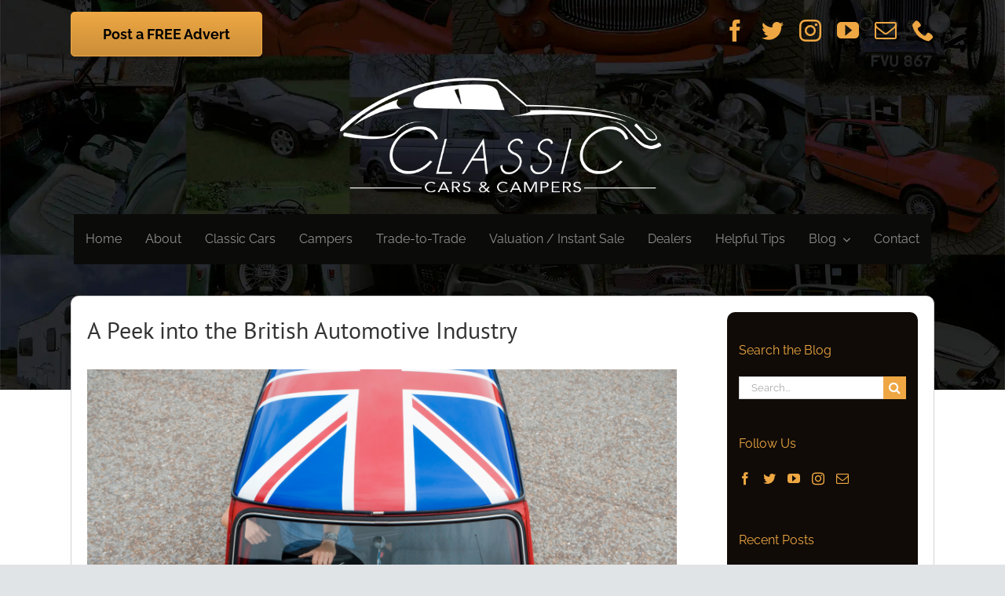

--- FILE ---
content_type: text/html; charset=UTF-8
request_url: http://blog.classiccarsandcampers.co.uk/a-peek-into-the-british-automotive-industry/
body_size: 26550
content:
<!DOCTYPE html>
<html class="avada-html-layout-wide avada-html-header-position-top" lang="en-US" prefix="og: http://ogp.me/ns# fb: http://ogp.me/ns/fb#">
<head>
	<meta http-equiv="X-UA-Compatible" content="IE=edge" />
	<meta http-equiv="Content-Type" content="text/html; charset=utf-8"/>
	<meta name="viewport" content="width=device-width, initial-scale=1" />
	<meta name='robots' content='index, follow, max-image-preview:large, max-snippet:-1, max-video-preview:-1' />

	<!-- This site is optimized with the Yoast SEO plugin v23.2 - https://yoast.com/wordpress/plugins/seo/ -->
	<title>A Peek into the British Automotive Industry - Classic Cars &amp; Campers Blog</title>
	<meta name="description" content="Explore the rich tapestry of the British automotive industry through the lens of its classic cars. Discover iconic marques, mergers, and more" />
	<link rel="canonical" href="http://blog.classiccarsandcampers.co.uk/a-peek-into-the-british-automotive-industry/" />
	<meta property="og:locale" content="en_US" />
	<meta property="og:type" content="article" />
	<meta property="og:title" content="A Peek into the British Automotive Industry - Classic Cars &amp; Campers Blog" />
	<meta property="og:description" content="Explore the rich tapestry of the British automotive industry through the lens of its classic cars. Discover iconic marques, mergers, and more" />
	<meta property="og:url" content="http://blog.classiccarsandcampers.co.uk/a-peek-into-the-british-automotive-industry/" />
	<meta property="og:site_name" content="Classic Cars &amp; Campers Blog" />
	<meta property="article:published_time" content="2023-09-04T11:34:06+00:00" />
	<meta property="article:modified_time" content="2023-09-04T11:34:24+00:00" />
	<meta property="og:image" content="http://blog.classiccarsandcampers.co.uk/wp-content/uploads/2023/09/Untitled-design-2023-09-04T123325.407-1024x576.png" />
	<meta property="og:image:width" content="1024" />
	<meta property="og:image:height" content="576" />
	<meta property="og:image:type" content="image/png" />
	<meta name="author" content="Classic Cars &amp; Campers" />
	<meta name="twitter:card" content="summary_large_image" />
	<meta name="twitter:label1" content="Written by" />
	<meta name="twitter:data1" content="Classic Cars &amp; Campers" />
	<meta name="twitter:label2" content="Est. reading time" />
	<meta name="twitter:data2" content="8 minutes" />
	<script type="application/ld+json" class="yoast-schema-graph">{"@context":"https://schema.org","@graph":[{"@type":"Article","@id":"http://blog.classiccarsandcampers.co.uk/a-peek-into-the-british-automotive-industry/#article","isPartOf":{"@id":"http://blog.classiccarsandcampers.co.uk/a-peek-into-the-british-automotive-industry/"},"author":{"name":"Classic Cars &amp; Campers","@id":"https://blog.classiccarsandcampers.co.uk/#/schema/person/a5819779b83f06de76090806d2dc7f09"},"headline":"A Peek into the British Automotive Industry","datePublished":"2023-09-04T11:34:06+00:00","dateModified":"2023-09-04T11:34:24+00:00","mainEntityOfPage":{"@id":"http://blog.classiccarsandcampers.co.uk/a-peek-into-the-british-automotive-industry/"},"wordCount":1771,"commentCount":0,"publisher":{"@id":"https://blog.classiccarsandcampers.co.uk/#organization"},"image":{"@id":"http://blog.classiccarsandcampers.co.uk/a-peek-into-the-british-automotive-industry/#primaryimage"},"thumbnailUrl":"http://blog.classiccarsandcampers.co.uk/wp-content/uploads/2023/09/Untitled-design-2023-09-04T123325.407.png","articleSection":["Classic Cars"],"inLanguage":"en-US","potentialAction":[{"@type":"CommentAction","name":"Comment","target":["http://blog.classiccarsandcampers.co.uk/a-peek-into-the-british-automotive-industry/#respond"]}]},{"@type":"WebPage","@id":"http://blog.classiccarsandcampers.co.uk/a-peek-into-the-british-automotive-industry/","url":"http://blog.classiccarsandcampers.co.uk/a-peek-into-the-british-automotive-industry/","name":"A Peek into the British Automotive Industry - Classic Cars &amp; Campers Blog","isPartOf":{"@id":"https://blog.classiccarsandcampers.co.uk/#website"},"primaryImageOfPage":{"@id":"http://blog.classiccarsandcampers.co.uk/a-peek-into-the-british-automotive-industry/#primaryimage"},"image":{"@id":"http://blog.classiccarsandcampers.co.uk/a-peek-into-the-british-automotive-industry/#primaryimage"},"thumbnailUrl":"http://blog.classiccarsandcampers.co.uk/wp-content/uploads/2023/09/Untitled-design-2023-09-04T123325.407.png","datePublished":"2023-09-04T11:34:06+00:00","dateModified":"2023-09-04T11:34:24+00:00","description":"Explore the rich tapestry of the British automotive industry through the lens of its classic cars. Discover iconic marques, mergers, and more","breadcrumb":{"@id":"http://blog.classiccarsandcampers.co.uk/a-peek-into-the-british-automotive-industry/#breadcrumb"},"inLanguage":"en-US","potentialAction":[{"@type":"ReadAction","target":["http://blog.classiccarsandcampers.co.uk/a-peek-into-the-british-automotive-industry/"]}]},{"@type":"ImageObject","inLanguage":"en-US","@id":"http://blog.classiccarsandcampers.co.uk/a-peek-into-the-british-automotive-industry/#primaryimage","url":"http://blog.classiccarsandcampers.co.uk/wp-content/uploads/2023/09/Untitled-design-2023-09-04T123325.407.png","contentUrl":"http://blog.classiccarsandcampers.co.uk/wp-content/uploads/2023/09/Untitled-design-2023-09-04T123325.407.png","width":1920,"height":1080,"caption":"A Peek into the British Automotive Industry"},{"@type":"BreadcrumbList","@id":"http://blog.classiccarsandcampers.co.uk/a-peek-into-the-british-automotive-industry/#breadcrumb","itemListElement":[{"@type":"ListItem","position":1,"name":"Home","item":"https://blog.classiccarsandcampers.co.uk/"},{"@type":"ListItem","position":2,"name":"A Peek into the British Automotive Industry"}]},{"@type":"WebSite","@id":"https://blog.classiccarsandcampers.co.uk/#website","url":"https://blog.classiccarsandcampers.co.uk/","name":"Classic Cars &amp; Campers Blog","description":"\n","publisher":{"@id":"https://blog.classiccarsandcampers.co.uk/#organization"},"potentialAction":[{"@type":"SearchAction","target":{"@type":"EntryPoint","urlTemplate":"https://blog.classiccarsandcampers.co.uk/?s={search_term_string}"},"query-input":"required name=search_term_string"}],"inLanguage":"en-US"},{"@type":"Organization","@id":"https://blog.classiccarsandcampers.co.uk/#organization","name":"Classic Cars & Campers","url":"https://blog.classiccarsandcampers.co.uk/","logo":{"@type":"ImageObject","inLanguage":"en-US","@id":"https://blog.classiccarsandcampers.co.uk/#/schema/logo/image/","url":"https://blog.classiccarsandcampers.co.uk/wp-content/uploads/2020/01/logo.png","contentUrl":"https://blog.classiccarsandcampers.co.uk/wp-content/uploads/2020/01/logo.png","width":500,"height":155,"caption":"Classic Cars & Campers"},"image":{"@id":"https://blog.classiccarsandcampers.co.uk/#/schema/logo/image/"}},{"@type":"Person","@id":"https://blog.classiccarsandcampers.co.uk/#/schema/person/a5819779b83f06de76090806d2dc7f09","name":"Classic Cars &amp; Campers","image":{"@type":"ImageObject","inLanguage":"en-US","@id":"https://blog.classiccarsandcampers.co.uk/#/schema/person/image/","url":"http://0.gravatar.com/avatar/34d3f0bff48e391c7f6b0a6ae28e0ef5?s=96&d=mm&r=g","contentUrl":"http://0.gravatar.com/avatar/34d3f0bff48e391c7f6b0a6ae28e0ef5?s=96&d=mm&r=g","caption":"Classic Cars &amp; Campers"},"description":"ClassicCarsandCampers.co.uk is the UK's leading marketplace for Classic Cars and Campers. The marketplace is 100% FREE to all sellers, with FREE trade and private ads, a FREE discreet seller option, FREE privacy call number, FREE website/YouTube link, and FREE trade-to-trade sales.","sameAs":["https://classiccarsandcampers.co.uk"],"url":"http://blog.classiccarsandcampers.co.uk/author/admin/"}]}</script>
	<!-- / Yoast SEO plugin. -->


<link rel='dns-prefetch' href='//stats.wp.com' />
<link rel="alternate" type="application/rss+xml" title="Classic Cars &amp; Campers Blog &raquo; Feed" href="http://blog.classiccarsandcampers.co.uk/feed/" />
<link rel="alternate" type="application/rss+xml" title="Classic Cars &amp; Campers Blog &raquo; Comments Feed" href="http://blog.classiccarsandcampers.co.uk/comments/feed/" />
					<link rel="shortcut icon" href="http://blog.classiccarsandcampers.co.uk/wp-content/uploads/2024/02/favicon.png" type="image/x-icon" />
		
		
		
		
		
		<link rel="alternate" type="application/rss+xml" title="Classic Cars &amp; Campers Blog &raquo; A Peek into the British Automotive Industry Comments Feed" href="http://blog.classiccarsandcampers.co.uk/a-peek-into-the-british-automotive-industry/feed/" />

		<meta property="og:title" content="A Peek into the British Automotive Industry"/>
		<meta property="og:type" content="article"/>
		<meta property="og:url" content="http://blog.classiccarsandcampers.co.uk/a-peek-into-the-british-automotive-industry/"/>
		<meta property="og:site_name" content="Classic Cars &amp; Campers Blog"/>
		<meta property="og:description" content="Step back in time and rev up your engines as we journey through the fascinating history of classic cars in the United Kingdom. From the early innovations that paved the way for mass mobility to the iconic marques and models that have become cultural landmarks, the British automotive industry has been a trailblazer in both"/>

									<meta property="og:image" content="http://blog.classiccarsandcampers.co.uk/wp-content/uploads/2023/09/Untitled-design-2023-09-04T123325.407.png"/>
							<script type="text/javascript">
/* <![CDATA[ */
window._wpemojiSettings = {"baseUrl":"https:\/\/s.w.org\/images\/core\/emoji\/15.0.3\/72x72\/","ext":".png","svgUrl":"https:\/\/s.w.org\/images\/core\/emoji\/15.0.3\/svg\/","svgExt":".svg","source":{"concatemoji":"http:\/\/blog.classiccarsandcampers.co.uk\/wp-includes\/js\/wp-emoji-release.min.js?ver=6.6.4"}};
/*! This file is auto-generated */
!function(i,n){var o,s,e;function c(e){try{var t={supportTests:e,timestamp:(new Date).valueOf()};sessionStorage.setItem(o,JSON.stringify(t))}catch(e){}}function p(e,t,n){e.clearRect(0,0,e.canvas.width,e.canvas.height),e.fillText(t,0,0);var t=new Uint32Array(e.getImageData(0,0,e.canvas.width,e.canvas.height).data),r=(e.clearRect(0,0,e.canvas.width,e.canvas.height),e.fillText(n,0,0),new Uint32Array(e.getImageData(0,0,e.canvas.width,e.canvas.height).data));return t.every(function(e,t){return e===r[t]})}function u(e,t,n){switch(t){case"flag":return n(e,"\ud83c\udff3\ufe0f\u200d\u26a7\ufe0f","\ud83c\udff3\ufe0f\u200b\u26a7\ufe0f")?!1:!n(e,"\ud83c\uddfa\ud83c\uddf3","\ud83c\uddfa\u200b\ud83c\uddf3")&&!n(e,"\ud83c\udff4\udb40\udc67\udb40\udc62\udb40\udc65\udb40\udc6e\udb40\udc67\udb40\udc7f","\ud83c\udff4\u200b\udb40\udc67\u200b\udb40\udc62\u200b\udb40\udc65\u200b\udb40\udc6e\u200b\udb40\udc67\u200b\udb40\udc7f");case"emoji":return!n(e,"\ud83d\udc26\u200d\u2b1b","\ud83d\udc26\u200b\u2b1b")}return!1}function f(e,t,n){var r="undefined"!=typeof WorkerGlobalScope&&self instanceof WorkerGlobalScope?new OffscreenCanvas(300,150):i.createElement("canvas"),a=r.getContext("2d",{willReadFrequently:!0}),o=(a.textBaseline="top",a.font="600 32px Arial",{});return e.forEach(function(e){o[e]=t(a,e,n)}),o}function t(e){var t=i.createElement("script");t.src=e,t.defer=!0,i.head.appendChild(t)}"undefined"!=typeof Promise&&(o="wpEmojiSettingsSupports",s=["flag","emoji"],n.supports={everything:!0,everythingExceptFlag:!0},e=new Promise(function(e){i.addEventListener("DOMContentLoaded",e,{once:!0})}),new Promise(function(t){var n=function(){try{var e=JSON.parse(sessionStorage.getItem(o));if("object"==typeof e&&"number"==typeof e.timestamp&&(new Date).valueOf()<e.timestamp+604800&&"object"==typeof e.supportTests)return e.supportTests}catch(e){}return null}();if(!n){if("undefined"!=typeof Worker&&"undefined"!=typeof OffscreenCanvas&&"undefined"!=typeof URL&&URL.createObjectURL&&"undefined"!=typeof Blob)try{var e="postMessage("+f.toString()+"("+[JSON.stringify(s),u.toString(),p.toString()].join(",")+"));",r=new Blob([e],{type:"text/javascript"}),a=new Worker(URL.createObjectURL(r),{name:"wpTestEmojiSupports"});return void(a.onmessage=function(e){c(n=e.data),a.terminate(),t(n)})}catch(e){}c(n=f(s,u,p))}t(n)}).then(function(e){for(var t in e)n.supports[t]=e[t],n.supports.everything=n.supports.everything&&n.supports[t],"flag"!==t&&(n.supports.everythingExceptFlag=n.supports.everythingExceptFlag&&n.supports[t]);n.supports.everythingExceptFlag=n.supports.everythingExceptFlag&&!n.supports.flag,n.DOMReady=!1,n.readyCallback=function(){n.DOMReady=!0}}).then(function(){return e}).then(function(){var e;n.supports.everything||(n.readyCallback(),(e=n.source||{}).concatemoji?t(e.concatemoji):e.wpemoji&&e.twemoji&&(t(e.twemoji),t(e.wpemoji)))}))}((window,document),window._wpemojiSettings);
/* ]]> */
</script>
<style id='wp-emoji-styles-inline-css' type='text/css'>

	img.wp-smiley, img.emoji {
		display: inline !important;
		border: none !important;
		box-shadow: none !important;
		height: 1em !important;
		width: 1em !important;
		margin: 0 0.07em !important;
		vertical-align: -0.1em !important;
		background: none !important;
		padding: 0 !important;
	}
</style>
<link rel='stylesheet' id='mediaelement-css' href='http://blog.classiccarsandcampers.co.uk/wp-includes/js/mediaelement/mediaelementplayer-legacy.min.css?ver=4.2.17' type='text/css' media='all' />
<link rel='stylesheet' id='wp-mediaelement-css' href='http://blog.classiccarsandcampers.co.uk/wp-includes/js/mediaelement/wp-mediaelement.min.css?ver=6.6.4' type='text/css' media='all' />
<style id='jetpack-sharing-buttons-style-inline-css' type='text/css'>
.jetpack-sharing-buttons__services-list{display:flex;flex-direction:row;flex-wrap:wrap;gap:0;list-style-type:none;margin:5px;padding:0}.jetpack-sharing-buttons__services-list.has-small-icon-size{font-size:12px}.jetpack-sharing-buttons__services-list.has-normal-icon-size{font-size:16px}.jetpack-sharing-buttons__services-list.has-large-icon-size{font-size:24px}.jetpack-sharing-buttons__services-list.has-huge-icon-size{font-size:36px}@media print{.jetpack-sharing-buttons__services-list{display:none!important}}.editor-styles-wrapper .wp-block-jetpack-sharing-buttons{gap:0;padding-inline-start:0}ul.jetpack-sharing-buttons__services-list.has-background{padding:1.25em 2.375em}
</style>
<style id='classic-theme-styles-inline-css' type='text/css'>
/*! This file is auto-generated */
.wp-block-button__link{color:#fff;background-color:#32373c;border-radius:9999px;box-shadow:none;text-decoration:none;padding:calc(.667em + 2px) calc(1.333em + 2px);font-size:1.125em}.wp-block-file__button{background:#32373c;color:#fff;text-decoration:none}
</style>
<style id='global-styles-inline-css' type='text/css'>
:root{--wp--preset--aspect-ratio--square: 1;--wp--preset--aspect-ratio--4-3: 4/3;--wp--preset--aspect-ratio--3-4: 3/4;--wp--preset--aspect-ratio--3-2: 3/2;--wp--preset--aspect-ratio--2-3: 2/3;--wp--preset--aspect-ratio--16-9: 16/9;--wp--preset--aspect-ratio--9-16: 9/16;--wp--preset--color--black: #000000;--wp--preset--color--cyan-bluish-gray: #abb8c3;--wp--preset--color--white: #ffffff;--wp--preset--color--pale-pink: #f78da7;--wp--preset--color--vivid-red: #cf2e2e;--wp--preset--color--luminous-vivid-orange: #ff6900;--wp--preset--color--luminous-vivid-amber: #fcb900;--wp--preset--color--light-green-cyan: #7bdcb5;--wp--preset--color--vivid-green-cyan: #00d084;--wp--preset--color--pale-cyan-blue: #8ed1fc;--wp--preset--color--vivid-cyan-blue: #0693e3;--wp--preset--color--vivid-purple: #9b51e0;--wp--preset--gradient--vivid-cyan-blue-to-vivid-purple: linear-gradient(135deg,rgba(6,147,227,1) 0%,rgb(155,81,224) 100%);--wp--preset--gradient--light-green-cyan-to-vivid-green-cyan: linear-gradient(135deg,rgb(122,220,180) 0%,rgb(0,208,130) 100%);--wp--preset--gradient--luminous-vivid-amber-to-luminous-vivid-orange: linear-gradient(135deg,rgba(252,185,0,1) 0%,rgba(255,105,0,1) 100%);--wp--preset--gradient--luminous-vivid-orange-to-vivid-red: linear-gradient(135deg,rgba(255,105,0,1) 0%,rgb(207,46,46) 100%);--wp--preset--gradient--very-light-gray-to-cyan-bluish-gray: linear-gradient(135deg,rgb(238,238,238) 0%,rgb(169,184,195) 100%);--wp--preset--gradient--cool-to-warm-spectrum: linear-gradient(135deg,rgb(74,234,220) 0%,rgb(151,120,209) 20%,rgb(207,42,186) 40%,rgb(238,44,130) 60%,rgb(251,105,98) 80%,rgb(254,248,76) 100%);--wp--preset--gradient--blush-light-purple: linear-gradient(135deg,rgb(255,206,236) 0%,rgb(152,150,240) 100%);--wp--preset--gradient--blush-bordeaux: linear-gradient(135deg,rgb(254,205,165) 0%,rgb(254,45,45) 50%,rgb(107,0,62) 100%);--wp--preset--gradient--luminous-dusk: linear-gradient(135deg,rgb(255,203,112) 0%,rgb(199,81,192) 50%,rgb(65,88,208) 100%);--wp--preset--gradient--pale-ocean: linear-gradient(135deg,rgb(255,245,203) 0%,rgb(182,227,212) 50%,rgb(51,167,181) 100%);--wp--preset--gradient--electric-grass: linear-gradient(135deg,rgb(202,248,128) 0%,rgb(113,206,126) 100%);--wp--preset--gradient--midnight: linear-gradient(135deg,rgb(2,3,129) 0%,rgb(40,116,252) 100%);--wp--preset--font-size--small: 12px;--wp--preset--font-size--medium: 20px;--wp--preset--font-size--large: 24px;--wp--preset--font-size--x-large: 42px;--wp--preset--font-size--normal: 16px;--wp--preset--font-size--xlarge: 32px;--wp--preset--font-size--huge: 48px;--wp--preset--spacing--20: 0.44rem;--wp--preset--spacing--30: 0.67rem;--wp--preset--spacing--40: 1rem;--wp--preset--spacing--50: 1.5rem;--wp--preset--spacing--60: 2.25rem;--wp--preset--spacing--70: 3.38rem;--wp--preset--spacing--80: 5.06rem;--wp--preset--shadow--natural: 6px 6px 9px rgba(0, 0, 0, 0.2);--wp--preset--shadow--deep: 12px 12px 50px rgba(0, 0, 0, 0.4);--wp--preset--shadow--sharp: 6px 6px 0px rgba(0, 0, 0, 0.2);--wp--preset--shadow--outlined: 6px 6px 0px -3px rgba(255, 255, 255, 1), 6px 6px rgba(0, 0, 0, 1);--wp--preset--shadow--crisp: 6px 6px 0px rgba(0, 0, 0, 1);}:where(.is-layout-flex){gap: 0.5em;}:where(.is-layout-grid){gap: 0.5em;}body .is-layout-flex{display: flex;}.is-layout-flex{flex-wrap: wrap;align-items: center;}.is-layout-flex > :is(*, div){margin: 0;}body .is-layout-grid{display: grid;}.is-layout-grid > :is(*, div){margin: 0;}:where(.wp-block-columns.is-layout-flex){gap: 2em;}:where(.wp-block-columns.is-layout-grid){gap: 2em;}:where(.wp-block-post-template.is-layout-flex){gap: 1.25em;}:where(.wp-block-post-template.is-layout-grid){gap: 1.25em;}.has-black-color{color: var(--wp--preset--color--black) !important;}.has-cyan-bluish-gray-color{color: var(--wp--preset--color--cyan-bluish-gray) !important;}.has-white-color{color: var(--wp--preset--color--white) !important;}.has-pale-pink-color{color: var(--wp--preset--color--pale-pink) !important;}.has-vivid-red-color{color: var(--wp--preset--color--vivid-red) !important;}.has-luminous-vivid-orange-color{color: var(--wp--preset--color--luminous-vivid-orange) !important;}.has-luminous-vivid-amber-color{color: var(--wp--preset--color--luminous-vivid-amber) !important;}.has-light-green-cyan-color{color: var(--wp--preset--color--light-green-cyan) !important;}.has-vivid-green-cyan-color{color: var(--wp--preset--color--vivid-green-cyan) !important;}.has-pale-cyan-blue-color{color: var(--wp--preset--color--pale-cyan-blue) !important;}.has-vivid-cyan-blue-color{color: var(--wp--preset--color--vivid-cyan-blue) !important;}.has-vivid-purple-color{color: var(--wp--preset--color--vivid-purple) !important;}.has-black-background-color{background-color: var(--wp--preset--color--black) !important;}.has-cyan-bluish-gray-background-color{background-color: var(--wp--preset--color--cyan-bluish-gray) !important;}.has-white-background-color{background-color: var(--wp--preset--color--white) !important;}.has-pale-pink-background-color{background-color: var(--wp--preset--color--pale-pink) !important;}.has-vivid-red-background-color{background-color: var(--wp--preset--color--vivid-red) !important;}.has-luminous-vivid-orange-background-color{background-color: var(--wp--preset--color--luminous-vivid-orange) !important;}.has-luminous-vivid-amber-background-color{background-color: var(--wp--preset--color--luminous-vivid-amber) !important;}.has-light-green-cyan-background-color{background-color: var(--wp--preset--color--light-green-cyan) !important;}.has-vivid-green-cyan-background-color{background-color: var(--wp--preset--color--vivid-green-cyan) !important;}.has-pale-cyan-blue-background-color{background-color: var(--wp--preset--color--pale-cyan-blue) !important;}.has-vivid-cyan-blue-background-color{background-color: var(--wp--preset--color--vivid-cyan-blue) !important;}.has-vivid-purple-background-color{background-color: var(--wp--preset--color--vivid-purple) !important;}.has-black-border-color{border-color: var(--wp--preset--color--black) !important;}.has-cyan-bluish-gray-border-color{border-color: var(--wp--preset--color--cyan-bluish-gray) !important;}.has-white-border-color{border-color: var(--wp--preset--color--white) !important;}.has-pale-pink-border-color{border-color: var(--wp--preset--color--pale-pink) !important;}.has-vivid-red-border-color{border-color: var(--wp--preset--color--vivid-red) !important;}.has-luminous-vivid-orange-border-color{border-color: var(--wp--preset--color--luminous-vivid-orange) !important;}.has-luminous-vivid-amber-border-color{border-color: var(--wp--preset--color--luminous-vivid-amber) !important;}.has-light-green-cyan-border-color{border-color: var(--wp--preset--color--light-green-cyan) !important;}.has-vivid-green-cyan-border-color{border-color: var(--wp--preset--color--vivid-green-cyan) !important;}.has-pale-cyan-blue-border-color{border-color: var(--wp--preset--color--pale-cyan-blue) !important;}.has-vivid-cyan-blue-border-color{border-color: var(--wp--preset--color--vivid-cyan-blue) !important;}.has-vivid-purple-border-color{border-color: var(--wp--preset--color--vivid-purple) !important;}.has-vivid-cyan-blue-to-vivid-purple-gradient-background{background: var(--wp--preset--gradient--vivid-cyan-blue-to-vivid-purple) !important;}.has-light-green-cyan-to-vivid-green-cyan-gradient-background{background: var(--wp--preset--gradient--light-green-cyan-to-vivid-green-cyan) !important;}.has-luminous-vivid-amber-to-luminous-vivid-orange-gradient-background{background: var(--wp--preset--gradient--luminous-vivid-amber-to-luminous-vivid-orange) !important;}.has-luminous-vivid-orange-to-vivid-red-gradient-background{background: var(--wp--preset--gradient--luminous-vivid-orange-to-vivid-red) !important;}.has-very-light-gray-to-cyan-bluish-gray-gradient-background{background: var(--wp--preset--gradient--very-light-gray-to-cyan-bluish-gray) !important;}.has-cool-to-warm-spectrum-gradient-background{background: var(--wp--preset--gradient--cool-to-warm-spectrum) !important;}.has-blush-light-purple-gradient-background{background: var(--wp--preset--gradient--blush-light-purple) !important;}.has-blush-bordeaux-gradient-background{background: var(--wp--preset--gradient--blush-bordeaux) !important;}.has-luminous-dusk-gradient-background{background: var(--wp--preset--gradient--luminous-dusk) !important;}.has-pale-ocean-gradient-background{background: var(--wp--preset--gradient--pale-ocean) !important;}.has-electric-grass-gradient-background{background: var(--wp--preset--gradient--electric-grass) !important;}.has-midnight-gradient-background{background: var(--wp--preset--gradient--midnight) !important;}.has-small-font-size{font-size: var(--wp--preset--font-size--small) !important;}.has-medium-font-size{font-size: var(--wp--preset--font-size--medium) !important;}.has-large-font-size{font-size: var(--wp--preset--font-size--large) !important;}.has-x-large-font-size{font-size: var(--wp--preset--font-size--x-large) !important;}
:where(.wp-block-post-template.is-layout-flex){gap: 1.25em;}:where(.wp-block-post-template.is-layout-grid){gap: 1.25em;}
:where(.wp-block-columns.is-layout-flex){gap: 2em;}:where(.wp-block-columns.is-layout-grid){gap: 2em;}
:root :where(.wp-block-pullquote){font-size: 1.5em;line-height: 1.6;}
</style>
<link rel='stylesheet' id='child-style-css' href='http://blog.classiccarsandcampers.co.uk/wp-content/themes/Avada-Child-Theme/style.css?ver=6.6.4' type='text/css' media='all' />
<link rel='stylesheet' id='fusion-dynamic-css-css' href='http://blog.classiccarsandcampers.co.uk/wp-content/uploads/fusion-styles/b54b1e7f961723615bfe5ee9c7f8da4e.min.css?ver=3.6' type='text/css' media='all' />
<script type="text/javascript" src="http://blog.classiccarsandcampers.co.uk/wp-includes/js/jquery/jquery.min.js?ver=3.7.1" id="jquery-core-js"></script>
<script type="text/javascript" src="http://blog.classiccarsandcampers.co.uk/wp-includes/js/jquery/jquery-migrate.min.js?ver=3.4.1" id="jquery-migrate-js"></script>
<link rel="https://api.w.org/" href="http://blog.classiccarsandcampers.co.uk/wp-json/" /><link rel="alternate" title="JSON" type="application/json" href="http://blog.classiccarsandcampers.co.uk/wp-json/wp/v2/posts/727" /><link rel="EditURI" type="application/rsd+xml" title="RSD" href="http://blog.classiccarsandcampers.co.uk/xmlrpc.php?rsd" />
<meta name="generator" content="WordPress 6.6.4" />
<link rel='shortlink' href='http://blog.classiccarsandcampers.co.uk/?p=727' />
<link rel="alternate" title="oEmbed (JSON)" type="application/json+oembed" href="http://blog.classiccarsandcampers.co.uk/wp-json/oembed/1.0/embed?url=http%3A%2F%2Fblog.classiccarsandcampers.co.uk%2Fa-peek-into-the-british-automotive-industry%2F" />
<link rel="alternate" title="oEmbed (XML)" type="text/xml+oembed" href="http://blog.classiccarsandcampers.co.uk/wp-json/oembed/1.0/embed?url=http%3A%2F%2Fblog.classiccarsandcampers.co.uk%2Fa-peek-into-the-british-automotive-industry%2F&#038;format=xml" />
	<style>img#wpstats{display:none}</style>
		<style type="text/css" id="css-fb-visibility">@media screen and (max-width: 640px){.fusion-no-small-visibility{display:none !important;}body:not(.fusion-builder-ui-wireframe) .sm-text-align-center{text-align:center !important;}body:not(.fusion-builder-ui-wireframe) .sm-text-align-left{text-align:left !important;}body:not(.fusion-builder-ui-wireframe) .sm-text-align-right{text-align:right !important;}body:not(.fusion-builder-ui-wireframe) .sm-flex-align-center{justify-content:center !important;}body:not(.fusion-builder-ui-wireframe) .sm-flex-align-flex-start{justify-content:flex-start !important;}body:not(.fusion-builder-ui-wireframe) .sm-flex-align-flex-end{justify-content:flex-end !important;}body:not(.fusion-builder-ui-wireframe) .sm-mx-auto{margin-left:auto !important;margin-right:auto !important;}body:not(.fusion-builder-ui-wireframe) .sm-ml-auto{margin-left:auto !important;}body:not(.fusion-builder-ui-wireframe) .sm-mr-auto{margin-right:auto !important;}body:not(.fusion-builder-ui-wireframe) .fusion-absolute-position-small{position:absolute;top:auto;width:100%;}}@media screen and (min-width: 641px) and (max-width: 1024px){.fusion-no-medium-visibility{display:none !important;}body:not(.fusion-builder-ui-wireframe) .md-text-align-center{text-align:center !important;}body:not(.fusion-builder-ui-wireframe) .md-text-align-left{text-align:left !important;}body:not(.fusion-builder-ui-wireframe) .md-text-align-right{text-align:right !important;}body:not(.fusion-builder-ui-wireframe) .md-flex-align-center{justify-content:center !important;}body:not(.fusion-builder-ui-wireframe) .md-flex-align-flex-start{justify-content:flex-start !important;}body:not(.fusion-builder-ui-wireframe) .md-flex-align-flex-end{justify-content:flex-end !important;}body:not(.fusion-builder-ui-wireframe) .md-mx-auto{margin-left:auto !important;margin-right:auto !important;}body:not(.fusion-builder-ui-wireframe) .md-ml-auto{margin-left:auto !important;}body:not(.fusion-builder-ui-wireframe) .md-mr-auto{margin-right:auto !important;}body:not(.fusion-builder-ui-wireframe) .fusion-absolute-position-medium{position:absolute;top:auto;width:100%;}}@media screen and (min-width: 1025px){.fusion-no-large-visibility{display:none !important;}body:not(.fusion-builder-ui-wireframe) .lg-text-align-center{text-align:center !important;}body:not(.fusion-builder-ui-wireframe) .lg-text-align-left{text-align:left !important;}body:not(.fusion-builder-ui-wireframe) .lg-text-align-right{text-align:right !important;}body:not(.fusion-builder-ui-wireframe) .lg-flex-align-center{justify-content:center !important;}body:not(.fusion-builder-ui-wireframe) .lg-flex-align-flex-start{justify-content:flex-start !important;}body:not(.fusion-builder-ui-wireframe) .lg-flex-align-flex-end{justify-content:flex-end !important;}body:not(.fusion-builder-ui-wireframe) .lg-mx-auto{margin-left:auto !important;margin-right:auto !important;}body:not(.fusion-builder-ui-wireframe) .lg-ml-auto{margin-left:auto !important;}body:not(.fusion-builder-ui-wireframe) .lg-mr-auto{margin-right:auto !important;}body:not(.fusion-builder-ui-wireframe) .fusion-absolute-position-large{position:absolute;top:auto;width:100%;}}</style>		<script type="text/javascript">
			var doc = document.documentElement;
			doc.setAttribute( 'data-useragent', navigator.userAgent );
		</script>
		<style type="text/css" id="fusion-builder-template-header-css">.current-menu-item .fusion-background-highlight {
    background: #0b0b0a !important;
}

#main .fusion-sticky-sidebar .fusion-sidebar-inner-content, #main .sidebar:not(.fusion-sticky-sidebar) {
    background-color: #100b07;
    border-radius: 10px;
}

#sidebar a, #sidebar a:hover {
    color: #eea743 !important;
}

.searchform .fusion-search-form-content .fusion-search-button input[type=submit] {
    background: #eea743 !important;
}

.sidebar .widget .heading .widget-title, .sidebar .widget .widget-title {
    background-color: #100b07!important;
}

#main .fusion-row {
    max-width: var(--site_width);
    border: 1px solid #d2d2d2;
    padding: 20px;
    border-radius: 10px;
    margin-top: -60px;
    background: white;
}

#main {
    z-index: 1 !important;
    background: white;
    margin-top: -80px;
}

.blogmenu{
  margin-top:15px!important;</style>
	</head>

<body class="post-template-default single single-post postid-727 single-format-standard fusion-image-hovers fusion-pagination-sizing fusion-button_type-flat fusion-button_span-no fusion-button_gradient-linear avada-image-rollover-circle-yes avada-image-rollover-no fusion-body ltr no-tablet-sticky-header no-mobile-sticky-header no-mobile-slidingbar no-mobile-totop avada-has-rev-slider-styles fusion-disable-outline fusion-sub-menu-fade mobile-logo-pos-center layout-wide-mode avada-has-boxed-modal-shadow-none layout-scroll-offset-full avada-has-zero-margin-offset-top has-sidebar fusion-top-header menu-text-align-center mobile-menu-design-modern fusion-show-pagination-text fusion-header-layout-v5 avada-responsive avada-footer-fx-none avada-menu-highlight-style-background fusion-search-form-classic fusion-main-menu-search-dropdown fusion-avatar-square avada-dropdown-styles avada-blog-layout-large avada-blog-archive-layout-large alternate avada-header-shadow-no avada-menu-icon-position-left avada-has-mainmenu-dropdown-divider avada-has-mobile-menu-search avada-has-breadcrumb-mobile-hidden avada-has-titlebar-hide avada-has-header-bg-image avada-header-bg-no-repeat avada-has-header-bg-full avada-has-header-bg-parallax avada-has-pagination-width_height avada-flyout-menu-direction-fade avada-ec-views-v1" >
		<a class="skip-link screen-reader-text" href="#content">Skip to content</a>

	<div id="boxed-wrapper">
		<div class="fusion-sides-frame"></div>
		<div id="wrapper" class="fusion-wrapper">
			<div id="home" style="position:relative;top:-1px;"></div>
							<section class="fusion-tb-header"><div class="fusion-fullwidth fullwidth-box fusion-builder-row-1 fusion-flex-container fusion-parallax-none nonhundred-percent-fullwidth non-hundred-percent-height-scrolling" style="background-color: rgba(255,255,255,0);background-image: url(&quot;http://blog.classiccarsandcampers.co.uk/wp-content/uploads/2024/08/default.webp&quot;);background-position: center center;background-repeat: no-repeat;border-width: 0px 0px 0px 0px;border-color:#eae9e9;border-style:solid;-webkit-background-size:cover;-moz-background-size:cover;-o-background-size:cover;background-size:cover;" ><div class="fusion-builder-row fusion-row fusion-flex-align-items-flex-start" style="max-width:1144px;margin-left: calc(-4% / 2 );margin-right: calc(-4% / 2 );"><div class="fusion-layout-column fusion_builder_column fusion-builder-column-0 fusion_builder_column_1_2 1_2 fusion-flex-column"><div class="fusion-column-wrapper fusion-flex-justify-content-flex-start fusion-content-layout-column" style="background-position:left top;background-repeat:no-repeat;-webkit-background-size:cover;-moz-background-size:cover;-o-background-size:cover;background-size:cover;padding: 0px 0px 0px 0px;"><div class="sm-text-align-center" style="text-align:left;"><style>.fusion-button.button-1 .fusion-button-text{color:#000000;text-transform:none;}.fusion-button.button-1{border-color:#eea743;border-width:1px 1px 1px 1px;border-radius:5px 5px 5px 5px;background:#eea743;background-image:linear-gradient(180deg,#eea743 0%,#cb8e39 100%);font-family:"Raleway";font-weight:700;}.fusion-button.button-1 i,.fusion-button.button-1:hover .fusion-button-text,.fusion-button.button-1:hover i,.fusion-button.button-1:focus .fusion-button-text,.fusion-button.button-1:focus i,.fusion-button.button-1:active .fusion-button-text,.fusion-button.button-1:active i{color:#000000;}.fusion-button.button-1:hover,.fusion-button.button-1:active,.fusion-button.button-1:focus{border-color:#f0b056;border-width:1px 1px 1px 1px;background:#f1b45f;background-image:linear-gradient(180deg,#f1b45f 0%,#eea743 100%);}</style><a class="fusion-button button-flat button-xlarge button-custom button-1 fusion-button-default-span fusion-button-default-type" target="_self" href="https://classiccarsandcampers.co.uk/login" style="margin-bottom:0px;"><span class="fusion-button-text">Post a FREE Advert</span></a></div></div><style type="text/css">.fusion-body .fusion-builder-column-0{width:50% !important;margin-top : 0px;margin-bottom : 20px;}.fusion-builder-column-0 > .fusion-column-wrapper {padding-top : 0px !important;padding-right : 0px !important;margin-right : 3.84%;padding-bottom : 0px !important;padding-left : 0px !important;margin-left : 3.84%;}@media only screen and (max-width:1024px) {.fusion-body .fusion-builder-column-0{width:100% !important;order : 0;}.fusion-builder-column-0 > .fusion-column-wrapper {margin-right : 1.92%;margin-left : 1.92%;}}@media only screen and (max-width:640px) {.fusion-body .fusion-builder-column-0{width:100% !important;order : 0;}.fusion-builder-column-0 > .fusion-column-wrapper {margin-right : 1.92%;margin-left : 1.92%;}}</style></div><div class="fusion-layout-column fusion_builder_column fusion-builder-column-1 fusion_builder_column_1_2 1_2 fusion-flex-column fusion-flex-align-self-flex-start"><div class="fusion-column-wrapper fusion-flex-justify-content-flex-start fusion-content-layout-column fusion-content-nowrap" style="background-position:left top;background-repeat:no-repeat;-webkit-background-size:cover;-moz-background-size:cover;-o-background-size:cover;background-size:cover;padding: 0px 0px 0px 0px;"><div class="fusion-social-links fusion-social-links-1"><div class="fusion-social-networks"><div class="fusion-social-networks-wrapper"><a class="fusion-social-network-icon fusion-tooltip fusion-facebook awb-icon-facebook" style="color:#eea743;font-size:28px;" data-placement="top" data-title="Facebook" data-toggle="tooltip" title="Facebook" aria-label="facebook" target="_blank" rel="noopener noreferrer" href="https://www.facebook.com/classiccarsandcampers"></a><a class="fusion-social-network-icon fusion-tooltip fusion-twitter awb-icon-twitter" style="color:#eea743;font-size:28px;" data-placement="top" data-title="Twitter" data-toggle="tooltip" title="Twitter" aria-label="twitter" target="_blank" rel="noopener noreferrer" href="https://twitter.com/CarsCampers"></a><a class="fusion-social-network-icon fusion-tooltip fusion-instagram awb-icon-instagram" style="color:#eea743;font-size:28px;" data-placement="top" data-title="Instagram" data-toggle="tooltip" title="Instagram" aria-label="instagram" target="_blank" rel="noopener noreferrer" href="https://www.instagram.com/classiccarsandcampers/"></a><a class="fusion-social-network-icon fusion-tooltip fusion-youtube awb-icon-youtube" style="color:#eea743;font-size:28px;" data-placement="top" data-title="YouTube" data-toggle="tooltip" title="YouTube" aria-label="youtube" target="_blank" rel="noopener noreferrer" href="https://www.youtube.com/@ClassicCarsandCampers"></a><a class="fusion-social-network-icon fusion-tooltip fusion-mail awb-icon-mail" style="color:#eea743;font-size:28px;" data-placement="top" data-title="Email" data-toggle="tooltip" title="Email" aria-label="mail" target="_blank" rel="noopener noreferrer" href="mailto:s&#111;ci&#097;l&#064;cl&#097;&#115;&#115;&#105;cc&#097;rsand&#099;a&#109;&#112;e&#114;&#115;&#046;&#099;&#111;.&#117;&#107;"></a><a class="fusion-social-network-icon fusion-tooltip fusion-phone awb-icon-phone" style="color:#eea743;font-size:28px;" data-placement="top" data-title="Phone" data-toggle="tooltip" title="Phone" aria-label="phone" target="_self" rel="noopener noreferrer" href="tel:+443337720600"></a></div></div></div><style type="text/css">.fusion-social-links-1{text-align:right;}.fusion-social-links-1 .boxed-icons .fusion-social-network-icon{border-top-width:0px !important;border-right-width:0px !important;border-bottom-width:0px !important;border-left-width:0px !important;border-color:var(--awb-color3) !important;}.fusion-social-links-1 .boxed-icons .fusion-social-network-icon:hover{background-color:rgba(232,232,232,0.8) !important;border-color:var(--awb-color4) !important;}.fusion-social-links-1 .fusion-social-network-icon:hover{color:#eea743 !important;}@media only screen and (max-width:1024px){.fusion-social-links-1{text-align:;} }@media only screen and (max-width:640px){.fusion-social-links-1{text-align:center;} }.fusion-social-links-1{ margin-top : 0px;margin-right : 0px;margin-bottom : 0px;margin-left : 0px;}</style></div><style type="text/css">.fusion-body .fusion-builder-column-1{width:50% !important;margin-top : 10px;margin-bottom : 20px;}.fusion-builder-column-1 > .fusion-column-wrapper {padding-top : 0px !important;padding-right : 0px !important;margin-right : 3.84%;padding-bottom : 0px !important;padding-left : 0px !important;margin-left : 3.84%;}@media only screen and (max-width:1024px) {.fusion-body .fusion-builder-column-1{width:100% !important;order : 0;}.fusion-builder-column-1 > .fusion-column-wrapper {margin-right : 1.92%;margin-left : 1.92%;}}@media only screen and (max-width:640px) {.fusion-body .fusion-builder-column-1{width:100% !important;order : 0;}.fusion-builder-column-1 > .fusion-column-wrapper {margin-right : 1.92%;margin-left : 1.92%;}}</style></div><div class="fusion-layout-column fusion_builder_column fusion-builder-column-2 fusion_builder_column_1_1 1_1 fusion-flex-column"><div class="fusion-column-wrapper fusion-flex-justify-content-flex-start fusion-content-layout-column" style="background-position:left top;background-repeat:no-repeat;-webkit-background-size:cover;-moz-background-size:cover;-o-background-size:cover;background-size:cover;padding: 0px 0px 80px 0px;"><div style="text-align:center;"><span class=" fusion-imageframe imageframe-none imageframe-1 hover-type-none" style="max-width:415px;"><a class="fusion-no-lightbox" href="https://classiccarsandcampers.co.uk/" target="_self" aria-label="logo_white"><img fetchpriority="high" decoding="async" width="614" height="246" src="http://blog.classiccarsandcampers.co.uk/wp-content/uploads/2024/08/logo_white.png" alt class="img-responsive wp-image-789" srcset="http://blog.classiccarsandcampers.co.uk/wp-content/uploads/2024/08/logo_white-200x80.png 200w, http://blog.classiccarsandcampers.co.uk/wp-content/uploads/2024/08/logo_white-400x160.png 400w, http://blog.classiccarsandcampers.co.uk/wp-content/uploads/2024/08/logo_white-600x240.png 600w, http://blog.classiccarsandcampers.co.uk/wp-content/uploads/2024/08/logo_white.png 614w" sizes="(max-width: 1024px) 100vw, (max-width: 640px) 100vw, 614px" /></a></span></div><nav class="fusion-menu-element-wrapper direction-row mode-dropdown expand-method-hover submenu-mode-dropdown mobile-mode-collapse-to-button mobile-size-full-absolute icons-position-left dropdown-carets-yes has-active-border-bottom-no has-active-border-left-no has-active-border-right-no mobile-trigger-fullwidth-off mobile-indent-on mobile-justify-center main-justify-left loading mega-menu-loading expand-right submenu-transition-fade blogmenu" aria-label="Menu" data-breakpoint="1024" data-count="0" data-transition-type="fade" data-transition-time="300"><button type="button" class="avada-menu-mobile-menu-trigger" onClick="fusionNavClickExpandBtn(this);" aria-expanded="false" aria-controls="menu-new-blog-menu"><span class="inner"><span class="collapsed-nav-text">Menu</span><span class="collapsed-nav-icon"><span class="collapsed-nav-icon-open fa-bars fas"></span><span class="collapsed-nav-icon-close fa-times fas"></span></span></span></button><style>.fusion-body .fusion-menu-element-wrapper[data-count="0"] .fusion-menu-element-list{justify-content:center;font-family:"Raleway";font-weight:400;}.fusion-body .fusion-menu-element-wrapper[data-count="0"] > .avada-menu-mobile-menu-trigger{font-family:"Raleway";font-weight:400;background-color:#eea743;color:#000000;}.fusion-body .fusion-menu-element-wrapper[data-count="0"] [class*="awb-icon-"],.fusion-body .fusion-menu-element-wrapper[data-count="0"] [class^="awb-icon-"]{font-family:Raleway !important;}.fusion-body .fusion-menu-element-wrapper[data-count="0"]:not(.collapse-enabled) .fusion-menu-element-list .custom-menu-search-overlay .fusion-overlay-search{background-color:#0b0b0a;padding-right:15px;padding-left:15px;}.fusion-body .fusion-menu-element-wrapper[data-count="0"] .fusion-menu-element-list > li:not(.fusion-menu-item-button),.fusion-body .fusion-menu-element-wrapper[data-count="0"] .fusion-menu-element-list > li:not(.fusion-menu-item-button) > .background-default,.fusion-body .fusion-menu-element-wrapper[data-count="0"] .custom-menu-search-overlay ~ .fusion-overlay-search,.fusion-body .fusion-menu-element-wrapper[data-count="0"]:not(.collapse-enabled) .fusion-menu-element-list .custom-menu-search-dropdown{background-color:#0b0b0a;}.fusion-body .fusion-menu-element-wrapper[data-count="0"] .fusion-menu-element-list > li:not(.fusion-menu-item-button) .fusion-widget-cart > a{padding-right:calc(15px + 0px);}.fusion-body .fusion-menu-element-wrapper[data-count="0"] .fusion-menu-element-list > li:not(.fusion-menu-item-button):not(.menu-item-has-children):focus-within > a{padding-right:calc(15px + 0px);padding-left:calc(15px + 0px);}.fusion-body .fusion-menu-element-wrapper[data-count="0"] .fusion-menu-element-list > li:not(.fusion-menu-item-button) > a,.fusion-body .fusion-menu-element-wrapper[data-count="0"] .fusion-menu-element-list > li:not(.fusion-menu-item-button):not(.menu-item-has-children):hover > a,.fusion-body .fusion-menu-element-wrapper[data-count="0"] .fusion-menu-element-list > li:not(.fusion-menu-item-button):not(.menu-item-has-children).hover > a,.fusion-body .fusion-menu-element-wrapper[data-count="0"] .fusion-menu-element-list > li:not(.fusion-menu-item-button):not(.menu-item-has-children):focus > a,.fusion-body .fusion-menu-element-wrapper[data-count="0"] .fusion-menu-element-list > li:not(.fusion-menu-item-button):not(.menu-item-has-children):active > a,.fusion-body .fusion-menu-element-wrapper[data-count="0"] .fusion-menu-element-list > li:not(.fusion-menu-item-button):not(.menu-item-has-children).current-menu-item > a{padding-right:calc(15px + 0px);padding-left:calc(15px + 0px);}.fusion-body .fusion-menu-element-wrapper[data-count="0"] .fusion-menu-element-list > li:not(.fusion-menu-item-button):not(.menu-item-has-children).current-menu-ancestor > a{padding-right:calc(15px + 0px);padding-left:calc(15px + 0px);}.fusion-body .fusion-menu-element-wrapper[data-count="0"] .fusion-menu-element-list > li:not(.fusion-menu-item-button):not(.menu-item-has-children).current-menu-parent > a{padding-right:calc(15px + 0px);padding-left:calc(15px + 0px);}.fusion-body .fusion-menu-element-wrapper[data-count="0"] .fusion-menu-element-list > li:not(.fusion-menu-item-button):not(.menu-item-has-children).expanded > a{padding-right:calc(15px + 0px);padding-left:calc(15px + 0px);}.fusion-body .fusion-menu-element-wrapper[data-count="0"]:not(.collapse-enabled) .fusion-menu-form-inline,.fusion-body .fusion-menu-element-wrapper[data-count="0"]:not(.collapse-enabled) .custom-menu-search-overlay ~ .fusion-overlay-search,.fusion-body .fusion-menu-element-wrapper[data-count="0"]:not(.collapse-enabled) .fusion-menu-element-list .fusion-menu-form-inline{padding-right:15px;padding-left:15px;}.fusion-body .fusion-menu-element-wrapper[data-count="0"] .custom-menu-search-dropdown .fusion-main-menu-icon{padding-right:15px !important;padding-left:15px !important;}.fusion-body .fusion-menu-element-wrapper[data-count="0"] .fusion-overlay-search .fusion-close-search:before,.fusion-body .fusion-menu-element-wrapper[data-count="0"] .fusion-overlay-search .fusion-close-search:after{background:#909091;}.fusion-body .fusion-menu-element-wrapper[data-count="0"]:not(.collapse-enabled) .fusion-menu-element-list > li:not(.fusion-menu-item-button) > .background-active{background:#0b0b0a;}.fusion-body .fusion-menu-element-wrapper[data-count="0"]:not(.collapse-enabled).expand-method-click.dropdown-arrows-parent.direction-row > ul > li.menu-item-has-children.expanded:after,.fusion-body .fusion-menu-element-wrapper[data-count="0"]:not(.collapse-enabled).expand-method-hover.dropdown-arrows-parent.direction-row > ul > li.menu-item-has-children:hover:after,.fusion-body .fusion-menu-element-wrapper[data-count="0"]:not(.collapse-enabled).expand-method-hover.dropdown-arrows-parent.direction-row > ul > li.menu-item-has-children.hover:after,.fusion-body .fusion-menu-element-wrapper[data-count="0"]:not(.collapse-enabled).expand-method-hover.dropdown-arrows-parent.direction-row > ul > li.menu-item-has-children:focus:after,.fusion-body .fusion-menu-element-wrapper[data-count="0"]:not(.collapse-enabled).expand-method-hover.dropdown-arrows-parent.direction-row > ul > li.menu-item-has-children:active:after{border-top-color:#0b0b0a;}.fusion-body .fusion-menu-element-wrapper[data-count="0"]:not(.collapse-enabled).expand-method-hover.dropdown-arrows-parent.direction-row > ul > li.menu-item-has-children:focus-within:after{border-top-color:#0b0b0a;}.fusion-body .fusion-menu-element-wrapper[data-count="0"]:not(.collapse-enabled) .fusion-menu-element-list > li:not(.fusion-menu-item-button):not(.custom-menu-search-overlay):focus-within > a{color:#909091 !important;}.fusion-body .fusion-menu-element-wrapper[data-count="0"]:not(.collapse-enabled) .fusion-menu-element-list > li:not(.fusion-menu-item-button) > a,.fusion-body .fusion-menu-element-wrapper[data-count="0"]:not(.collapse-enabled) .fusion-menu-element-list > li:not(.fusion-menu-item-button) > .fusion-open-nav-submenu,.fusion-body .fusion-menu-element-wrapper[data-count="0"]:not(.collapse-enabled) .fusion-menu-element-list > li:not(.fusion-menu-item-button):not(.custom-menu-search-overlay):hover > a,.fusion-body .fusion-menu-element-wrapper[data-count="0"]:not(.collapse-enabled) .fusion-menu-element-list > li:not(.fusion-menu-item-button).hover > a,.fusion-body .fusion-menu-element-wrapper[data-count="0"]:not(.collapse-enabled) .fusion-menu-element-list > li:not(.fusion-menu-item-button):not(.custom-menu-search-overlay):focus > a,.fusion-body .fusion-menu-element-wrapper[data-count="0"]:not(.collapse-enabled) .fusion-menu-element-list > li:not(.fusion-menu-item-button):not(.custom-menu-search-overlay):active > a,.fusion-body .fusion-menu-element-wrapper[data-count="0"]:not(.collapse-enabled) .fusion-menu-element-list > li:not(.fusion-menu-item-button).current-menu-item > a{color:#909091 !important;}.fusion-body .fusion-menu-element-wrapper[data-count="0"]:not(.collapse-enabled) .fusion-menu-element-list > li:not(.fusion-menu-item-button).current-menu-ancestor:not(.awb-flyout-top-level-no-link) > a{color:#909091 !important;}.fusion-body .fusion-menu-element-wrapper[data-count="0"]:not(.collapse-enabled) .fusion-menu-element-list > li:not(.fusion-menu-item-button).current-menu-parent:not(.awb-flyout-top-level-no-link) > a{color:#909091 !important;}.fusion-body .fusion-menu-element-wrapper[data-count="0"]:not(.collapse-enabled) .fusion-menu-element-list > li:not(.fusion-menu-item-button).expanded > a{color:#909091 !important;}.fusion-body .fusion-menu-element-wrapper[data-count="0"]:not(.collapse-enabled) .fusion-menu-element-list > li:not(.fusion-menu-item-button):hover > .fusion-open-nav-submenu{color:#909091 !important;}.fusion-body .fusion-menu-element-wrapper[data-count="0"]:not(.collapse-enabled) .fusion-menu-element-list > li:not(.fusion-menu-item-button).hover > .fusion-open-nav-submenu{color:#909091 !important;}.fusion-body .fusion-menu-element-wrapper[data-count="0"]:not(.collapse-enabled) .fusion-menu-element-list > li:not(.fusion-menu-item-button):focus > .fusion-open-nav-submenu{color:#909091 !important;}.fusion-body .fusion-menu-element-wrapper[data-count="0"]:not(.collapse-enabled) .fusion-menu-element-list > li:not(.fusion-menu-item-button):active > .fusion-open-nav-submenu{color:#909091 !important;}.fusion-body .fusion-menu-element-wrapper[data-count="0"]:not(.collapse-enabled) .fusion-menu-element-list > li:not(.fusion-menu-item-button):focus-within > .fusion-open-nav-submenu{color:#909091 !important;}.fusion-body .fusion-menu-element-wrapper[data-count="0"]:not(.collapse-enabled) .fusion-menu-element-list > li:not(.fusion-menu-item-button).current-menu-item > .fusion-open-nav-submenu{color:#909091 !important;}.fusion-body .fusion-menu-element-wrapper[data-count="0"]:not(.collapse-enabled) .fusion-menu-element-list > li:not(.fusion-menu-item-button).current-menu-ancestor > .fusion-open-nav-submenu{color:#909091 !important;}.fusion-body .fusion-menu-element-wrapper[data-count="0"]:not(.collapse-enabled) .fusion-menu-element-list > li:not(.fusion-menu-item-button).current-menu-parent > .fusion-open-nav-submenu{color:#909091 !important;}.fusion-body .fusion-menu-element-wrapper[data-count="0"]:not(.collapse-enabled) .fusion-menu-element-list > li:not(.fusion-menu-item-button).expanded > .fusion-open-nav-submenu{color:#909091 !important;}.fusion-body .fusion-menu-element-wrapper[data-count="0"] .fusion-megamenu-wrapper .fusion-megamenu-holder .fusion-megamenu .fusion-megamenu-submenu .fusion-megamenu-title .awb-justify-title,.fusion-body .fusion-menu-element-wrapper[data-count="0"] .fusion-menu-element-list .sub-menu > li,.fusion-body .fusion-menu-element-wrapper[data-count="0"] .fusion-menu-element-list .sub-menu li a{font-family:"Raleway";font-weight:400;}.fusion-body .fusion-menu-element-wrapper[data-count="0"] .sub-menu .fusion-menu-cart,.fusion-body .fusion-menu-element-wrapper[data-count="0"] .custom-menu-search-dropdown .fusion-menu-searchform-dropdown .fusion-search-form-content,.fusion-body .fusion-menu-element-wrapper[data-count="0"] .avada-menu-login-box .avada-custom-menu-item-contents,.fusion-body .fusion-menu-element-wrapper[data-count="0"] .fusion-megamenu-wrapper .fusion-megamenu-holder,.fusion-body .fusion-menu-element-wrapper[data-count="0"] .fusion-menu-element-list ul:not(.fusion-megamenu) > li:not(.fusion-menu-item-button){background-color:#282828;}.fusion-body .fusion-menu-element-wrapper[data-count="0"] .fusion-megamenu-wrapper li .fusion-megamenu-title-disabled{background-color:#282828;color:#909091;border-color:#909091;}.fusion-body .fusion-menu-element-wrapper[data-count="0"] .fusion-megamenu-wrapper .fusion-megamenu-holder .fusion-megamenu .fusion-megamenu-submenu .fusion-megamenu-title a,.fusion-body .fusion-menu-element-wrapper[data-count="0"] .fusion-megamenu-wrapper .fusion-megamenu-holder .fusion-megamenu .fusion-megamenu-submenu .fusion-megamenu-icon,.fusion-body .fusion-menu-element-wrapper[data-count="0"] .fusion-megamenu-wrapper .fusion-megamenu-holder .fusion-megamenu .fusion-megamenu-submenu .fusion-megamenu-widgets-container .widget_text .textwidget{color:#909091;}.fusion-body .fusion-menu-element-wrapper[data-count="0"] .fusion-menu-element-list ul:not(.fusion-megamenu) > li:not(.fusion-menu-item-button) > a{color:#909091 !important;}.fusion-body .fusion-menu-element-wrapper[data-count="0"]:not(.collapse-enabled) .fusion-menu-element-list ul:not(.fusion-megamenu) > li{border-bottom-color:#909091;}.fusion-body .fusion-menu-element-wrapper[data-count="0"] .fusion-megamenu-wrapper .fusion-megamenu-holder .fusion-megamenu .fusion-megamenu-submenu,.fusion-body .fusion-menu-element-wrapper[data-count="0"] .fusion-megamenu-wrapper .fusion-megamenu-submenu .fusion-megamenu-border{border-color:#909091;}.fusion-body .fusion-menu-element-wrapper[data-count="0"].collapse-enabled{justify-content:center;font-family:inherit;font-weight:400;}.fusion-body .fusion-menu-element-wrapper[data-count="0"]:not(.collapse-enabled) .fusion-menu-element-list > li.menu-item:focus-within > a .fusion-megamenu-icon{color:#0b0b0a;}.fusion-body .fusion-menu-element-wrapper[data-count="0"]:not(.collapse-enabled) .fusion-menu-element-list > li.menu-item:hover > a .fusion-megamenu-icon,.fusion-body .fusion-menu-element-wrapper[data-count="0"]:not(.collapse-enabled) .fusion-menu-element-list > li.menu-item.hover > a .fusion-megamenu-icon,.fusion-body .fusion-menu-element-wrapper[data-count="0"]:not(.collapse-enabled) .fusion-menu-element-list > li.menu-item:focus > a .fusion-megamenu-icon,.fusion-body .fusion-menu-element-wrapper[data-count="0"]:not(.collapse-enabled) .fusion-menu-element-list > li.menu-item:active > a .fusion-megamenu-icon,.fusion-body .fusion-menu-element-wrapper[data-count="0"]:not(.collapse-enabled) .fusion-menu-element-list > li.menu-item.current-menu-item > a .fusion-megamenu-icon{color:#0b0b0a;}.fusion-body .fusion-menu-element-wrapper[data-count="0"]:not(.collapse-enabled) .fusion-menu-element-list > li.menu-item.current-menu-ancestor > a .fusion-megamenu-icon{color:#0b0b0a;}.fusion-body .fusion-menu-element-wrapper[data-count="0"]:not(.collapse-enabled) .fusion-menu-element-list > li.menu-item.current-menu-parent > a .fusion-megamenu-icon{color:#0b0b0a;}.fusion-body .fusion-menu-element-wrapper[data-count="0"]:not(.collapse-enabled) .fusion-menu-element-list > li.menu-item.expanded > a .fusion-megamenu-icon{color:#0b0b0a;}.fusion-body .fusion-menu-element-wrapper[data-count="0"] .custom-menu-search-dropdown:hover .fusion-main-menu-icon,.fusion-body .fusion-menu-element-wrapper[data-count="0"] .custom-menu-search-overlay:hover .fusion-menu-icon-search.trigger-overlay,.fusion-body .fusion-menu-element-wrapper[data-count="0"] .custom-menu-search-overlay:hover ~ .fusion-overlay-search{color:#0b0b0a !important;}.fusion-body .fusion-menu-element-wrapper[data-count="0"].collapse-enabled ul li > a,.fusion-body .fusion-menu-element-wrapper[data-count="0"].collapse-enabled ul li > a .fusion-button,.fusion-body .fusion-menu-element-wrapper[data-count="0"].collapse-enabled .fusion-megamenu-wrapper .fusion-megamenu-holder .fusion-megamenu-submenu .fusion-megamenu-title,.fusion-body .fusion-menu-element-wrapper[data-count="0"].collapse-enabled .fusion-megamenu-wrapper .fusion-megamenu-holder .fusion-megamenu-submenu .fusion-megamenu-title a,.fusion-body .fusion-menu-element-wrapper[data-count="0"].collapse-enabled .fusion-megamenu-wrapper .fusion-megamenu-holder .fusion-megamenu-submenu .fusion-megamenu-title .awb-justify-title{font-family:inherit;font-weight:400;}.fusion-body .fusion-menu-element-wrapper[data-count="0"].collapse-enabled [class*="awb-icon-"],.fusion-body .fusion-menu-element-wrapper[data-count="0"].collapse-enabled [class^="awb-icon-"]{font-family:inherit !important;}</style><ul id="menu-new-blog-menu" class="fusion-menu fusion-custom-menu fusion-menu-element-list"><li  id="menu-item-816"  class="menu-item menu-item-type-custom menu-item-object-custom menu-item-816"  data-item-id="816"><span class="background-default transition-fade"></span><span class="background-active transition-fade"></span><a  href="https://classiccarsandcampers.co.uk/" class="fusion-background-highlight"><span class="menu-text">Home</span></a></li><li  id="menu-item-817"  class="menu-item menu-item-type-custom menu-item-object-custom menu-item-817"  data-item-id="817"><span class="background-default transition-fade"></span><span class="background-active transition-fade"></span><a  href="https://classiccarsandcampers.co.uk/about" class="fusion-background-highlight"><span class="menu-text">About</span></a></li><li  id="menu-item-818"  class="menu-item menu-item-type-custom menu-item-object-custom menu-item-818"  data-item-id="818"><span class="background-default transition-fade"></span><span class="background-active transition-fade"></span><a  href="https://classiccarsandcampers.co.uk/search?search_type=latest_cars" class="fusion-background-highlight"><span class="menu-text">Classic Cars</span></a></li><li  id="menu-item-819"  class="menu-item menu-item-type-custom menu-item-object-custom menu-item-819"  data-item-id="819"><span class="background-default transition-fade"></span><span class="background-active transition-fade"></span><a  href="https://classiccarsandcampers.co.uk/search?search_type=latest_campers" class="fusion-background-highlight"><span class="menu-text">Campers</span></a></li><li  id="menu-item-820"  class="menu-item menu-item-type-custom menu-item-object-custom menu-item-820"  data-item-id="820"><span class="background-default transition-fade"></span><span class="background-active transition-fade"></span><a  href="https://classiccarsandcampers.co.uk/search?search_type=trade_to_trade" class="fusion-background-highlight"><span class="menu-text">Trade-to-Trade</span></a></li><li  id="menu-item-821"  class="menu-item menu-item-type-custom menu-item-object-custom menu-item-821"  data-item-id="821"><span class="background-default transition-fade"></span><span class="background-active transition-fade"></span><a  href="https://classiccarsandcampers.co.uk/valuation" class="fusion-background-highlight"><span class="menu-text">Valuation / Instant Sale</span></a></li><li  id="menu-item-822"  class="menu-item menu-item-type-custom menu-item-object-custom menu-item-822"  data-item-id="822"><span class="background-default transition-fade"></span><span class="background-active transition-fade"></span><a  href="https://classiccarsandcampers.co.uk/dealers" class="fusion-background-highlight"><span class="menu-text">Dealers</span></a></li><li  id="menu-item-823"  class="menu-item menu-item-type-custom menu-item-object-custom menu-item-823"  data-item-id="823"><span class="background-default transition-fade"></span><span class="background-active transition-fade"></span><a  href="https://classiccarsandcampers.co.uk/helpful-tips" class="fusion-background-highlight"><span class="menu-text">Helpful Tips</span></a></li><li  id="menu-item-824"  class="menu-item menu-item-type-custom menu-item-object-custom menu-item-home menu-item-has-children menu-item-824 fusion-dropdown-menu"  data-item-id="824"><span class="background-default transition-fade"></span><span class="background-active transition-fade"></span><a  href="https://blog.classiccarsandcampers.co.uk/" class="fusion-background-highlight"><span class="menu-text">Blog</span><span class="fusion-open-nav-submenu"></span></a><button type="button" aria-label="Open submenu of Blog" aria-expanded="false" class="fusion-open-nav-submenu fusion-open-nav-submenu-on-click" onclick="fusionNavClickExpandSubmenuBtn(this);"></button><ul class="sub-menu"><li  id="menu-item-849"  class="menu-item menu-item-type-custom menu-item-object-custom menu-item-home menu-item-849 fusion-dropdown-submenu" ><span class="background-default transition-fade"></span><span class="background-active transition-fade"></span><a  href="https://blog.classiccarsandcampers.co.uk" class="fusion-background-highlight"><span>Blog Home</span></a></li><li  id="menu-item-836"  class="menu-item menu-item-type-taxonomy menu-item-object-category current-post-ancestor current-menu-parent current-post-parent menu-item-836 fusion-dropdown-submenu" ><span class="background-default transition-fade"></span><span class="background-active transition-fade"></span><a  href="http://blog.classiccarsandcampers.co.uk/category/classic-cars/" class="fusion-background-highlight"><span>Classic Cars</span></a></li><li  id="menu-item-837"  class="menu-item menu-item-type-taxonomy menu-item-object-category menu-item-837 fusion-dropdown-submenu" ><span class="background-default transition-fade"></span><span class="background-active transition-fade"></span><a  href="http://blog.classiccarsandcampers.co.uk/category/classic-car-news/" class="fusion-background-highlight"><span>Classic Car News</span></a></li><li  id="menu-item-838"  class="menu-item menu-item-type-taxonomy menu-item-object-category menu-item-838 fusion-dropdown-submenu" ><span class="background-default transition-fade"></span><span class="background-active transition-fade"></span><a  href="http://blog.classiccarsandcampers.co.uk/category/camper-vans/" class="fusion-background-highlight"><span>Camper Vans</span></a></li><li  id="menu-item-839"  class="menu-item menu-item-type-taxonomy menu-item-object-category menu-item-839 fusion-dropdown-submenu" ><span class="background-default transition-fade"></span><span class="background-active transition-fade"></span><a  href="http://blog.classiccarsandcampers.co.uk/category/tips/" class="fusion-background-highlight"><span>Tips</span></a></li><li  id="menu-item-840"  class="menu-item menu-item-type-taxonomy menu-item-object-category menu-item-840 fusion-dropdown-submenu" ><span class="background-default transition-fade"></span><span class="background-active transition-fade"></span><a  href="http://blog.classiccarsandcampers.co.uk/category/how-tos/" class="fusion-background-highlight"><span>How-To&#8217;s</span></a></li><li  id="menu-item-841"  class="menu-item menu-item-type-taxonomy menu-item-object-category menu-item-841 fusion-dropdown-submenu" ><span class="background-default transition-fade"></span><span class="background-active transition-fade"></span><a  href="http://blog.classiccarsandcampers.co.uk/category/investments/" class="fusion-background-highlight"><span>Investments</span></a></li><li  id="menu-item-842"  class="menu-item menu-item-type-taxonomy menu-item-object-category menu-item-842 fusion-dropdown-submenu" ><span class="background-default transition-fade"></span><span class="background-active transition-fade"></span><a  href="http://blog.classiccarsandcampers.co.uk/category/video-reviews/" class="fusion-background-highlight"><span>Video Reviews</span></a></li><li  id="menu-item-843"  class="menu-item menu-item-type-taxonomy menu-item-object-category menu-item-843 fusion-dropdown-submenu" ><span class="background-default transition-fade"></span><span class="background-active transition-fade"></span><a  href="http://blog.classiccarsandcampers.co.uk/category/selling-classic-cars/" class="fusion-background-highlight"><span>Selling Classic Cars</span></a></li><li  id="menu-item-844"  class="menu-item menu-item-type-taxonomy menu-item-object-category menu-item-844 fusion-dropdown-submenu" ><span class="background-default transition-fade"></span><span class="background-active transition-fade"></span><a  href="http://blog.classiccarsandcampers.co.uk/category/regulations/" class="fusion-background-highlight"><span>Regulations</span></a></li></ul></li><li  id="menu-item-825"  class="menu-item menu-item-type-custom menu-item-object-custom menu-item-825"  data-item-id="825"><span class="background-default transition-fade"></span><span class="background-active transition-fade"></span><a  href="https://classiccarsandcampers.co.uk/contact-us" class="fusion-background-highlight"><span class="menu-text">Contact</span></a></li></ul></nav></div><style type="text/css">.fusion-body .fusion-builder-column-2{width:100% !important;margin-top : 0px;margin-bottom : 80px;}.fusion-builder-column-2 > .fusion-column-wrapper {padding-top : 0px !important;padding-right : 0px !important;margin-right : 1.92%;padding-bottom : 80px !important;padding-left : 0px !important;margin-left : 1.92%;}@media only screen and (max-width:1024px) {.fusion-body .fusion-builder-column-2{width:100% !important;order : 0;}.fusion-builder-column-2 > .fusion-column-wrapper {margin-right : 1.92%;margin-left : 1.92%;}}@media only screen and (max-width:640px) {.fusion-body .fusion-builder-column-2{width:100% !important;order : 0;}.fusion-builder-column-2 > .fusion-column-wrapper {margin-right : 1.92%;margin-left : 1.92%;}}</style></div></div><style type="text/css">.fusion-body .fusion-flex-container.fusion-builder-row-1{ padding-top : 15px;margin-top : 0px;padding-right : 30px;padding-bottom : 0px;margin-bottom : 0px;padding-left : 30px;}</style></div>
</section>		<div id="sliders-container" class="fusion-slider-visibility">
					</div>
							
			
						<main id="main" class="clearfix ">
				<div class="fusion-row" style="">

<section id="content" style="float: left;">
			<div class="single-navigation clearfix">
			<a href="http://blog.classiccarsandcampers.co.uk/retro-rides-10-cars-that-iconised-the-80s/" rel="prev">Previous</a>			<a href="http://blog.classiccarsandcampers.co.uk/restomods-blending-classic-charm-with-modern-performance/" rel="next">Next</a>		</div>
	
					<article id="post-727" class="post post-727 type-post status-publish format-standard has-post-thumbnail hentry category-classic-cars">
																		<h1 class="entry-title fusion-post-title">A Peek into the British Automotive Industry</h1>							
														<div class="fusion-flexslider flexslider fusion-flexslider-loading post-slideshow fusion-post-slideshow">
				<ul class="slides">
																<li>
																																<a href="http://blog.classiccarsandcampers.co.uk/wp-content/uploads/2023/09/Untitled-design-2023-09-04T123325.407.png" data-rel="iLightbox[gallery727]" title="" data-title="Untitled design &#8211; 2023-09-04T123325.407" data-caption="" aria-label="Untitled design &#8211; 2023-09-04T123325.407">
										<span class="screen-reader-text">View Larger Image</span>
										<img width="1920" height="1080" src="http://blog.classiccarsandcampers.co.uk/wp-content/uploads/2023/09/Untitled-design-2023-09-04T123325.407.png" class="attachment-full size-full wp-post-image" alt="A Peek into the British Automotive Industry" decoding="async" srcset="http://blog.classiccarsandcampers.co.uk/wp-content/uploads/2023/09/Untitled-design-2023-09-04T123325.407-200x113.png 200w, http://blog.classiccarsandcampers.co.uk/wp-content/uploads/2023/09/Untitled-design-2023-09-04T123325.407-400x225.png 400w, http://blog.classiccarsandcampers.co.uk/wp-content/uploads/2023/09/Untitled-design-2023-09-04T123325.407-600x338.png 600w, http://blog.classiccarsandcampers.co.uk/wp-content/uploads/2023/09/Untitled-design-2023-09-04T123325.407-800x450.png 800w, http://blog.classiccarsandcampers.co.uk/wp-content/uploads/2023/09/Untitled-design-2023-09-04T123325.407-1200x675.png 1200w, http://blog.classiccarsandcampers.co.uk/wp-content/uploads/2023/09/Untitled-design-2023-09-04T123325.407.png 1920w" sizes="(max-width: 1024px) 100vw, (max-width: 640px) 100vw, 800px" />									</a>
																					</li>

																																																																																																															</ul>
			</div>
						
						<div class="post-content">
				<p>Step back in time and rev up your engines as we journey through the fascinating history of classic cars in the United Kingdom. From the early innovations that paved the way for mass mobility to the iconic marques and models that have become cultural landmarks, the British automotive industry has been a trailblazer in both design and engineering. Whether you&#8217;re a car aficionado or simply curious about how the UK carved its unique path in the world of wheels, this blog is your roadmap to understanding the rich tapestry of British motoring. Buckle up as we explore the ups and downs, the triumphs and tragedies, and the enduring legacy of classic cars in the British Isles.</p>
<h2>The Early Beginnings: How the UK&#8217;s Automotive Industry Took Off</h2>
<p>The British automotive industry has roots going back to the late 19th century, with innovators like Herbert Austin and William Morris taking the lead in manufacturing automobiles for the masses. During the early 1900s, British car manufacturers focused on quality and craftsmanship, often creating custom-built models that were reserved for the wealthy elite. However, as technology progressed, cars became more accessible, sparking a transportation revolution across the British Isles.</p>
<p>The significance of the UK automotive industry was not only economic but also cultural. By the 1920s, cars had become a status symbol, leading to the development of iconic brands like Rolls-Royce, Bentley, and Aston Martin. The widespread adoption of cars changed the landscape of the UK, giving rise to a <a href="https://blog.classiccarsandcampers.co.uk/top-10-classic-cars-for-a-quintessential-british-road-trip/">network of roads</a>, service stations, and even the motorway system, which is still in use today.</p>
<p>The Second World War had a profound impact on the British car industry, as many factories were repurposed for military production. However, the post-war era saw a resurgence in consumer demand, catalysing the golden age of British motoring that lasted through the mid-20th century.</p>
<h2>Rolling in Royalty: The Influence of Classic British Cars on Popular Culture</h2>
<p>The British automotive industry has long been intertwined with the country&#8217;s cultural fabric. From James Bond&#8217;s Aston Martin to the Mini Cooper&#8217;s association with the Swinging Sixties, British cars have often found themselves at the intersection of popular culture and technological innovation. Celebrities and royalty alike have been seen cruising in British classics, solidifying their status as cultural icons.</p>
<p>The Rolls-Royce has been synonymous with luxury and is often the vehicle of choice for British royalty. Meanwhile, sports cars like the Jaguar E-Type and the Aston Martin DB5 became symbols of a young, affluent, and stylish generation that emerged in the 1960s. Cars like these became more than just modes of transportation; they were markers of a cultural revolution that was taking place.</p>
<p>Even in modern media, the allure of the classic British car endures. The <a href="https://classiccarsandcampers.co.uk/?make_id=248&amp;model_id=890&amp;order=latest&amp;search_type=advanced">Mini Cooper</a> made a memorable appearance in the 2003 film &#8220;The Italian Job,&#8221; and Jaguars continue to feature in British spy films. It&#8217;s clear that these automobiles are not just relics from the past; they are enduring symbols of British culture and sophistication.</p>
<h2>British Marques and Their Seminal Models: A Historical Overview</h2>
<p>Throughout its history, the British automotive industry has produced some of the world&#8217;s most beloved and enduring marques. Brands like Land Rover, Bentley, Aston Martin, and Lotus have created models that not only stood the test of time but also revolutionized the automobile industry. Take, for example, the Land Rover Series I, which launched in 1948 and laid the foundation for all modern SUVs.</p>
<p>Then there&#8217;s the Mini, which debuted in 1959 and changed the game in terms of what a small car could offer. Created by the British Motor Corporation (BMC), the Mini was designed to be fuel-efficient yet spacious, setting a new standard for compact cars. Other iconic British models include the Aston Martin DB5, which was launched in 1963 and became an instant classic, thanks in part to its association with James Bond films.</p>
<p>The story of British marques is also a story of innovation. <a href="https://classiccarsandcampers.co.uk/?search_type=advanced&amp;order=latest&amp;make_id=79#search-panel-results">Lotus</a>, for instance, has been a pioneer in incorporating lightweight materials and aerodynamic designs, influencing both racing and consumer cars. The importance of British car brands extends far beyond the UK&#8217;s borders, as their influence can be seen in automotive design and technology around the world.</p>
<h2>The Golden Age of British Racing and Classic Sports Cars</h2>
<p>The UK has a rich history in motorsports, with tracks like Silverstone and Brands Hatch gaining global recognition. During the 1950s and 1960s, often considered the golden age of British racing, drivers like Stirling Moss and Jim Clark became household names. British teams and manufacturers were dominant forces in competitions like Formula One and Le Mans, with marques like McLaren and Jaguar achieving numerous victories.</p>
<p>In this period, the relationship between British racing achievements and commercial automobiles was incredibly strong. Success on the track often translated into consumer interest, with many manufacturers offering &#8216;road-legal&#8217; versions of their racing models. Sports cars like the Jaguar D-Type and the Austin-Healey 3000 were highly influenced by their racing counterparts, featuring high-performance engines and aerodynamic designs.</p>
<p>The golden age of British racing also had a ripple effect on the culture and economy of the UK. Motorsports became a significant part of British entertainment, and manufacturers often used racing success as a marketing tool to boost sales and international prestige. Brands that had success on the racetrack saw a concurrent rise in consumer interest, affirming the symbiotic relationship between racing and road cars.</p>
<h2>The Formation and Impact of British Leyland: A Controversial Merger</h2>
<p>British Leyland was formed in 1968 through the merger of Leyland Motor Corporation and British Motor Holdings, bringing under one umbrella several iconic British marques such as Jaguar, Rover, and Mini. The merger was initially seen as a strategic move to create a stronger, more unified British automotive industry that could compete globally. However, it was not without its challenges and controversies.</p>
<p>The company faced a myriad of issues, including labour disputes, quality control problems, and financial difficulties. Various models produced under British Leyland, such as the Austin Allegro and the Morris Marina, were met with a lukewarm reception and are now often cited as examples of the downfall of the British car industry. Despite its vast resources and talent, British Leyland struggled to produce cars that could compete effectively in a rapidly changing global market.</p>
<p>The long-term impact of British Leyland on the UK automotive industry is a subject of debate among historians and enthusiasts. While the company did produce some successful models, like the Range Rover and Triumph TR7, its legacy is often overshadowed by its failures and eventual decline. The dissolution of British Leyland in the 1980s marked the end of an era and led to the sale of individual brands to foreign companies, forever changing the landscape of the British automotive industry.</p>
<h2>British Luxury Cars: The Rise of Rolls-Royce, Bentley, and Aston Martin</h2>
<p>When it comes to luxury, few do it better than the British. Brands like <a href="https://classiccarsandcampers.co.uk/?search_type=advanced&amp;order=latest&amp;make_id=118#search-panel-results">Rolls-Royce</a>, Bentley, and Aston Martin have defined what luxury motoring means, with an emphasis on craftsmanship, bespoke design, and unparalleled comfort. Rolls-Royce, for example, became the epitome of British luxury with its Silver Ghost model, launched in 1907, which was described as &#8220;the best car in the world&#8221; at the time.</p>
<p>Bentley, another stalwart of British luxury, made its name not just through opulence but also performance. Winning the prestigious 24 Hours of Le Mans multiple times in the 1920s helped cement the brand&#8217;s reputation as a maker of fast, reliable, and luxurious cars. Aston Martin took a similar path, offering vehicles that combined high-performance capabilities with sumptuous interiors and an attention to detail that was second to none.</p>
<p>The impact of these luxury car brands has been monumental, both in the UK and abroad. While they represent only a small fraction of total car sales, their influence extends far beyond their customer base. As status symbols and works of art, these cars continue to serve as aspirational models for automotive enthusiasts worldwide, symbolizing the best of British design and engineering.</p>
<h2>The Death of Rover: An End to an Era for the British Automotive Industry</h2>
<p>The Rover brand was one of the oldest and most respected names in British motoring history, with roots dating back to the early 20th century. Over the years, Rover produced a wide range of cars, including luxury sedans, sports cars, and even pioneering SUVs like the Range Rover. However, by the late 20th century, Rover found itself struggling to compete in an increasingly globalized market.</p>
<p>The brand went through a series of ownership changes and alliances, each aimed at revitalizing its product line-up and financial standing. Despite some successes, such as the launch of the Rover 75, the company could not escape its mounting problems. Poor quality, outdated designs, and a lack of investment led to declining sales and market share.</p>
<p>In 2005, the Rover Group went into administration, marking the end of the line for one of Britain&#8217;s oldest car manufacturers. The closure of Rover was not just a corporate failure but also a significant cultural event, signalling the decline of British car manufacturing as a whole. While some of the brand&#8217;s legacy lives on in models produced under other names, the demise of Rover served as a cautionary tale for the British automotive industry, demonstrating the need for innovation and adaptability in a changing market.</p>
<h2>Reviving the Classics: The Modern-day Appreciation and Restoration of British Classic Cars</h2>
<p>In the face of the decline and restructuring of the British automotive industry, a passionate community of enthusiasts has emerged, dedicated to preserving and enjoying classic British cars. Clubs, events, and restoration projects abound, offering classic car owners a space to share their love for these historic machines. Many restoration shops and specialists focus solely on British classics, indicating a robust market for these vintage vehicles.</p>
<p>Modern technology has also aided in the revival of these classics. With the advent of 3D printing and other advanced manufacturing techniques, parts that were once difficult to find can now be recreated with precision. Classic British cars are also increasingly seen as valuable investments, with models like the Aston Martin DB5 and the Jaguar E-Type fetching astronomical prices at auctions.</p>
<p>This renaissance of interest in classic British cars serves as a testament to the enduring appeal of the country&#8217;s automotive heritage. Whether it&#8217;s the thrill of driving a restored Mini Cooper or the joy of taking a vintage Bentley on a scenic tour, the love for British classics shows no signs of slowing down. As long as there are roads to drive on and stories to tell, these cars will continue to be a significant part of the UK&#8217;s cultural and automotive landscape.</p>
							</div>

												<div class="fusion-meta-info"><div class="fusion-meta-info-wrapper">By <span class="vcard"><span class="fn"><a href="http://blog.classiccarsandcampers.co.uk/author/admin/" title="Posts by Classic Cars &#038; Campers" rel="author">Classic Cars &#38; Campers</a></span></span><span class="fusion-inline-sep">|</span><span class="updated rich-snippet-hidden">2023-09-04T11:34:24+00:00</span><span>September 4th, 2023</span><span class="fusion-inline-sep">|</span><a href="http://blog.classiccarsandcampers.co.uk/category/classic-cars/" rel="category tag">Classic Cars</a><span class="fusion-inline-sep">|</span><span class="fusion-comments"><a href="http://blog.classiccarsandcampers.co.uk/a-peek-into-the-british-automotive-industry/#respond">0 Comments</a></span></div></div>													<div class="fusion-sharing-box fusion-theme-sharing-box fusion-single-sharing-box">
		<h4>Share This Article: </h4>
		<div class="fusion-social-networks"><div class="fusion-social-networks-wrapper"><a  class="fusion-social-network-icon fusion-tooltip fusion-facebook awb-icon-facebook" style="color:var(--sharing_social_links_icon_color);" data-placement="top" data-title="Facebook" data-toggle="tooltip" title="Facebook" href="https://www.facebook.com/sharer.php?u=http%3A%2F%2Fblog.classiccarsandcampers.co.uk%2Fa-peek-into-the-british-automotive-industry%2F&amp;t=A%20Peek%20into%20the%20British%20Automotive%20Industry" target="_blank" rel="noreferrer"><span class="screen-reader-text">Facebook</span></a><a  class="fusion-social-network-icon fusion-tooltip fusion-twitter awb-icon-twitter" style="color:var(--sharing_social_links_icon_color);" data-placement="top" data-title="Twitter" data-toggle="tooltip" title="Twitter" href="https://twitter.com/share?url=http%3A%2F%2Fblog.classiccarsandcampers.co.uk%2Fa-peek-into-the-british-automotive-industry%2F&amp;text=A%20Peek%20into%20the%20British%20Automotive%20Industry" target="_blank" rel="noopener noreferrer"><span class="screen-reader-text">Twitter</span></a><a  class="fusion-social-network-icon fusion-tooltip fusion-whatsapp awb-icon-whatsapp" style="color:var(--sharing_social_links_icon_color);" data-placement="top" data-title="WhatsApp" data-toggle="tooltip" title="WhatsApp" href="https://api.whatsapp.com/send?text=http%3A%2F%2Fblog.classiccarsandcampers.co.uk%2Fa-peek-into-the-british-automotive-industry%2F" target="_blank" rel="noopener noreferrer"><span class="screen-reader-text">WhatsApp</span></a><a  class="fusion-social-network-icon fusion-tooltip fusion-mail awb-icon-mail fusion-last-social-icon" style="color:var(--sharing_social_links_icon_color);" data-placement="top" data-title="Email" data-toggle="tooltip" title="Email" href="mailto:?body=http://blog.classiccarsandcampers.co.uk/a-peek-into-the-british-automotive-industry/&amp;subject=A%20Peek%20into%20the%20British%20Automotive%20Industry" target="_self" rel="noopener noreferrer"><span class="screen-reader-text">Email</span></a><div class="fusion-clearfix"></div></div></div>	</div>
														<section class="about-author">
																						<div class="fusion-title fusion-title-size-two sep-double sep-solid" style="margin-top:0px;margin-bottom:31px;">
					<h2 class="title-heading-left" style="margin:0;">
						About the Author: 						<a href="http://blog.classiccarsandcampers.co.uk/author/admin/" title="Posts by Classic Cars &#038; Campers" rel="author">Classic Cars &#38; Campers</a>																	</h2>
					<span class="awb-title-spacer"></span>
					<div class="title-sep-container">
						<div class="title-sep sep-double sep-solid"></div>
					</div>
				</div>
										<div class="about-author-container">
							<div class="avatar">
								<img alt='' src='http://0.gravatar.com/avatar/34d3f0bff48e391c7f6b0a6ae28e0ef5?s=72&#038;d=mm&#038;r=g' srcset='http://0.gravatar.com/avatar/34d3f0bff48e391c7f6b0a6ae28e0ef5?s=144&#038;d=mm&#038;r=g 2x' class='avatar avatar-72 photo' height='72' width='72' decoding='async'/>							</div>
							<div class="description">
								<strong><a href="https://classiccarsandcampers.co.uk">ClassicCarsandCampers.co.uk</a></strong> is the UK's leading marketplace for Classic Cars and Campers. The marketplace is 100% FREE to all sellers, with FREE trade and private ads, a FREE discreet seller option, FREE privacy call number, FREE website/YouTube link, and FREE trade-to-trade sales.							</div>
						</div>
					</section>
								<section class="related-posts single-related-posts">
					<div class="fusion-title fusion-title-size-two sep-double sep-solid" style="margin-top:0px;margin-bottom:31px;">
					<h2 class="title-heading-left" style="margin:0;">
						Related Posts					</h2>
					<span class="awb-title-spacer"></span>
					<div class="title-sep-container">
						<div class="title-sep sep-double sep-solid"></div>
					</div>
				</div>
				
	
	
	
					<div class="fusion-carousel fusion-carousel-title-below-image" data-imagesize="fixed" data-metacontent="yes" data-autoplay="no" data-touchscroll="no" data-columns="5" data-itemmargin="44px" data-itemwidth="180" data-touchscroll="yes" data-scrollitems="">
		<div class="fusion-carousel-positioner">
			<ul class="fusion-carousel-holder">
																							<li class="fusion-carousel-item">
						<div class="fusion-carousel-item-wrapper">
							<div  class="fusion-image-wrapper fusion-image-size-fixed" aria-haspopup="true">
							<a href="http://blog.classiccarsandcampers.co.uk/rising-youth-engagement-in-the-classic-car-scene-why-the-next-generation-matters-more-than-ever/" aria-label="Rising Youth Engagement in the Classic Car Scene: Why the Next Generation Matters More Than Ever">
								<img src="http://blog.classiccarsandcampers.co.uk/wp-content/uploads/2026/01/Untitled-design-84-2-500x383.png" srcset="http://blog.classiccarsandcampers.co.uk/wp-content/uploads/2026/01/Untitled-design-84-2-500x383.png 1x, http://blog.classiccarsandcampers.co.uk/wp-content/uploads/2026/01/Untitled-design-84-2-500x383@2x.png 2x" width="500" height="383" alt="Rising Youth Engagement in the Classic Car Scene: Why the Next Generation Matters More Than Ever" />
				</a>
							</div>
																							<h4 class="fusion-carousel-title">
									<a class="fusion-related-posts-title-link" href="http://blog.classiccarsandcampers.co.uk/rising-youth-engagement-in-the-classic-car-scene-why-the-next-generation-matters-more-than-ever/" target="_self" title="Rising Youth Engagement in the Classic Car Scene: Why the Next Generation Matters More Than Ever">Rising Youth Engagement in the Classic Car Scene: Why the Next Generation Matters More Than Ever</a>
								</h4>

								<div class="fusion-carousel-meta">
									
									<span class="fusion-date">January 21st, 2026</span>

																			<span class="fusion-inline-sep">|</span>
										<span><a href="http://blog.classiccarsandcampers.co.uk/rising-youth-engagement-in-the-classic-car-scene-why-the-next-generation-matters-more-than-ever/#respond">0 Comments</a></span>
																	</div><!-- fusion-carousel-meta -->
													</div><!-- fusion-carousel-item-wrapper -->
					</li>
																			<li class="fusion-carousel-item">
						<div class="fusion-carousel-item-wrapper">
							<div  class="fusion-image-wrapper fusion-image-size-fixed" aria-haspopup="true">
							<a href="http://blog.classiccarsandcampers.co.uk/classic-car-parts-are-finally-getting-easier-to-find/" aria-label="Classic Car Parts Are Finally Getting Easier to Find">
								<img src="http://blog.classiccarsandcampers.co.uk/wp-content/uploads/2025/12/unnamed-1-2-500x383.jpg" srcset="http://blog.classiccarsandcampers.co.uk/wp-content/uploads/2025/12/unnamed-1-2-500x383.jpg 1x, http://blog.classiccarsandcampers.co.uk/wp-content/uploads/2025/12/unnamed-1-2-500x383@2x.jpg 2x" width="500" height="383" alt="Classic Car Parts Are Finally Getting Easier to Find" />
				</a>
							</div>
																							<h4 class="fusion-carousel-title">
									<a class="fusion-related-posts-title-link" href="http://blog.classiccarsandcampers.co.uk/classic-car-parts-are-finally-getting-easier-to-find/" target="_self" title="Classic Car Parts Are Finally Getting Easier to Find">Classic Car Parts Are Finally Getting Easier to Find</a>
								</h4>

								<div class="fusion-carousel-meta">
									
									<span class="fusion-date">December 10th, 2025</span>

																			<span class="fusion-inline-sep">|</span>
										<span><a href="http://blog.classiccarsandcampers.co.uk/classic-car-parts-are-finally-getting-easier-to-find/#respond">0 Comments</a></span>
																	</div><!-- fusion-carousel-meta -->
													</div><!-- fusion-carousel-item-wrapper -->
					</li>
																			<li class="fusion-carousel-item">
						<div class="fusion-carousel-item-wrapper">
							<div  class="fusion-image-wrapper fusion-image-size-fixed" aria-haspopup="true">
							<a href="http://blog.classiccarsandcampers.co.uk/retro-revival-why-car-makers-are-bringing-back-classic-models-for-the-electric-era/" aria-label="Retro Revival: Why Car Makers Are Bringing Back Classic Models for the Electric Era">
								<img src="http://blog.classiccarsandcampers.co.uk/wp-content/uploads/2025/11/featured-blog-image-James-Place-CCC-Charles-etc-7-500x383.png" srcset="http://blog.classiccarsandcampers.co.uk/wp-content/uploads/2025/11/featured-blog-image-James-Place-CCC-Charles-etc-7-500x383.png 1x, http://blog.classiccarsandcampers.co.uk/wp-content/uploads/2025/11/featured-blog-image-James-Place-CCC-Charles-etc-7-500x383@2x.png 2x" width="500" height="383" alt="Retro Revival: Why Car Makers Are Bringing Back Classic Models for the Electric Era" />
				</a>
							</div>
																							<h4 class="fusion-carousel-title">
									<a class="fusion-related-posts-title-link" href="http://blog.classiccarsandcampers.co.uk/retro-revival-why-car-makers-are-bringing-back-classic-models-for-the-electric-era/" target="_self" title="Retro Revival: Why Car Makers Are Bringing Back Classic Models for the Electric Era">Retro Revival: Why Car Makers Are Bringing Back Classic Models for the Electric Era</a>
								</h4>

								<div class="fusion-carousel-meta">
									
									<span class="fusion-date">November 18th, 2025</span>

																			<span class="fusion-inline-sep">|</span>
										<span><a href="http://blog.classiccarsandcampers.co.uk/retro-revival-why-car-makers-are-bringing-back-classic-models-for-the-electric-era/#respond">0 Comments</a></span>
																	</div><!-- fusion-carousel-meta -->
													</div><!-- fusion-carousel-item-wrapper -->
					</li>
																			<li class="fusion-carousel-item">
						<div class="fusion-carousel-item-wrapper">
							<div  class="fusion-image-wrapper fusion-image-size-fixed" aria-haspopup="true">
							<a href="http://blog.classiccarsandcampers.co.uk/more-classics-less-pollution-why-classic-car-emissions-are-falling/" aria-label="More Classics, Less Pollution: Why Classic Car Emissions Are Falling">
								<img src="http://blog.classiccarsandcampers.co.uk/wp-content/uploads/2025/10/featured-blog-image-James-Place-CCC-Charles-etc-23-500x383.png" srcset="http://blog.classiccarsandcampers.co.uk/wp-content/uploads/2025/10/featured-blog-image-James-Place-CCC-Charles-etc-23-500x383.png 1x, http://blog.classiccarsandcampers.co.uk/wp-content/uploads/2025/10/featured-blog-image-James-Place-CCC-Charles-etc-23-500x383@2x.png 2x" width="500" height="383" alt="More Classics, Less Pollution: Why Classic Car Emissions Are Falling" />
				</a>
							</div>
																							<h4 class="fusion-carousel-title">
									<a class="fusion-related-posts-title-link" href="http://blog.classiccarsandcampers.co.uk/more-classics-less-pollution-why-classic-car-emissions-are-falling/" target="_self" title="More Classics, Less Pollution: Why Classic Car Emissions Are Falling">More Classics, Less Pollution: Why Classic Car Emissions Are Falling</a>
								</h4>

								<div class="fusion-carousel-meta">
									
									<span class="fusion-date">October 27th, 2025</span>

																			<span class="fusion-inline-sep">|</span>
										<span><a href="http://blog.classiccarsandcampers.co.uk/more-classics-less-pollution-why-classic-car-emissions-are-falling/#respond">0 Comments</a></span>
																	</div><!-- fusion-carousel-meta -->
													</div><!-- fusion-carousel-item-wrapper -->
					</li>
																			<li class="fusion-carousel-item">
						<div class="fusion-carousel-item-wrapper">
							<div  class="fusion-image-wrapper fusion-image-size-fixed" aria-haspopup="true">
							<a href="http://blog.classiccarsandcampers.co.uk/classic-car-winter-prep-jobs-to-tackle-to-preserve-your-classic/" aria-label="Classic Car Winter Prep &#8211; Jobs to Tackle to Preserve Your Classic">
								<img src="http://blog.classiccarsandcampers.co.uk/wp-content/uploads/2025/09/Classic-Car-Winter-Prep-500x383.png" srcset="http://blog.classiccarsandcampers.co.uk/wp-content/uploads/2025/09/Classic-Car-Winter-Prep-500x383.png 1x, http://blog.classiccarsandcampers.co.uk/wp-content/uploads/2025/09/Classic-Car-Winter-Prep-500x383@2x.png 2x" width="500" height="383" alt="Classic Car Winter Prep &#8211; Jobs to Tackle to Preserve Your Classic" />
				</a>
							</div>
																							<h4 class="fusion-carousel-title">
									<a class="fusion-related-posts-title-link" href="http://blog.classiccarsandcampers.co.uk/classic-car-winter-prep-jobs-to-tackle-to-preserve-your-classic/" target="_self" title="Classic Car Winter Prep &#8211; Jobs to Tackle to Preserve Your Classic">Classic Car Winter Prep &#8211; Jobs to Tackle to Preserve Your Classic</a>
								</h4>

								<div class="fusion-carousel-meta">
									
									<span class="fusion-date">September 23rd, 2025</span>

																			<span class="fusion-inline-sep">|</span>
										<span><a href="http://blog.classiccarsandcampers.co.uk/classic-car-winter-prep-jobs-to-tackle-to-preserve-your-classic/#respond">0 Comments</a></span>
																	</div><!-- fusion-carousel-meta -->
													</div><!-- fusion-carousel-item-wrapper -->
					</li>
							</ul><!-- fusion-carousel-holder -->
										<div class="fusion-carousel-nav">
					<span class="fusion-nav-prev"></span>
					<span class="fusion-nav-next"></span>
				</div>
			
		</div><!-- fusion-carousel-positioner -->
	</div><!-- fusion-carousel -->
</section><!-- related-posts -->


													


		<div id="respond" class="comment-respond">
		<h2 id="reply-title" class="comment-reply-title">Leave A Comment <small><a rel="nofollow" id="cancel-comment-reply-link" href="/a-peek-into-the-british-automotive-industry/#respond" style="display:none;">Cancel reply</a></small></h2><form action="http://blog.classiccarsandcampers.co.uk/wp-comments-post.php" method="post" id="commentform" class="comment-form"><div id="comment-textarea"><label class="screen-reader-text" for="comment">Comment</label><textarea name="comment" id="comment" cols="45" rows="8" aria-required="true" required="required" tabindex="0" class="textarea-comment" placeholder="Comment..."></textarea></div><div id="comment-input"><input id="author" name="author" type="text" value="" placeholder="Name (required)" size="30" aria-required="true" required="required" aria-label="Name (required)"/>
<input id="email" name="email" type="email" value="" placeholder="Email (required)" size="30"  aria-required="true" required="required" aria-label="Email (required)"/>
<input id="url" name="url" type="url" value="" placeholder="Website" size="30" aria-label="URL" /></div>
<p class="comment-form-cookies-consent"><input id="wp-comment-cookies-consent" name="wp-comment-cookies-consent" type="checkbox" value="yes" /><label for="wp-comment-cookies-consent">Save my name, email, and website in this browser for the next time I comment.</label></p>
<p class="form-submit"><input name="submit" type="submit" id="comment-submit" class="fusion-button fusion-button-default fusion-button-default-size" value="Post Comment" /> <input type='hidden' name='comment_post_ID' value='727' id='comment_post_ID' />
<input type='hidden' name='comment_parent' id='comment_parent' value='0' />
</p></form>	</div><!-- #respond -->
														</article>
	</section>
<aside id="sidebar" class="sidebar fusion-widget-area fusion-content-widget-area fusion-sidebar-right fusion-blogsidebar" style="float: right;" >
											
					<section id="search-2" class="widget widget_search"><div class="heading"><h4 class="widget-title">Search the Blog</h4></div>		<form role="search" class="searchform fusion-search-form  fusion-search-form-classic" method="get" action="http://blog.classiccarsandcampers.co.uk/">
			<div class="fusion-search-form-content">

				
				<div class="fusion-search-field search-field">
					<label><span class="screen-reader-text">Search for:</span>
													<input type="search" value="" name="s" class="s" placeholder="Search..." required aria-required="true" aria-label="Search..."/>
											</label>
				</div>
				<div class="fusion-search-button search-button">
					<input type="submit" class="fusion-search-submit searchsubmit" aria-label="Search" value="&#xf002;" />
									</div>

				
			</div>


			
		</form>
		</section><section id="social_links-widget-3" class="widget social_links"><div class="heading"><h4 class="widget-title">Follow Us</h4></div>
		<div class="fusion-social-networks">

			<div class="fusion-social-networks-wrapper">
																												
						
																																			<a class="fusion-social-network-icon fusion-tooltip fusion-facebook awb-icon-facebook" href="https://www.facebook.com/classiccarsandcampers/"  data-placement="top" data-title="Facebook" data-toggle="tooltip" data-original-title=""  title="Facebook" aria-label="Facebook" rel="noopener noreferrer" target="_self" style="font-size:16px;color:#ecdc93;"></a>
											
										
																				
						
																																			<a class="fusion-social-network-icon fusion-tooltip fusion-twitter awb-icon-twitter" href="https://twitter.com/CarsCampers"  data-placement="top" data-title="Twitter" data-toggle="tooltip" data-original-title=""  title="Twitter" aria-label="Twitter" rel="noopener noreferrer" target="_self" style="font-size:16px;color:#ecdc93;"></a>
											
										
																				
						
																																			<a class="fusion-social-network-icon fusion-tooltip fusion-youtube awb-icon-youtube" href="https://www.youtube.com/@ClassicCarsandCampers"  data-placement="top" data-title="Youtube" data-toggle="tooltip" data-original-title=""  title="YouTube" aria-label="YouTube" rel="noopener noreferrer" target="_self" style="font-size:16px;color:#ecdc93;"></a>
											
										
																				
						
																																			<a class="fusion-social-network-icon fusion-tooltip fusion-instagram awb-icon-instagram" href="https://www.instagram.com/classiccarsandcampers/"  data-placement="top" data-title="Instagram" data-toggle="tooltip" data-original-title=""  title="Instagram" aria-label="Instagram" rel="noopener noreferrer" target="_self" style="font-size:16px;color:#ecdc93;"></a>
											
										
																																																
						
																																			<a class="fusion-social-network-icon fusion-tooltip fusion-mail awb-icon-mail" href="mailto:&#115;oc&#105;&#097;&#108;&#064;&#099;l&#097;ssi&#099;ca&#114;&#115;and&#099;a&#109;p&#101;r&#115;&#046;c&#111;&#046;u&#107;"  data-placement="top" data-title="Mail" data-toggle="tooltip" data-original-title=""  title="Mail" aria-label="Mail" rel="noopener noreferrer" target="_self" style="font-size:16px;color:#ecdc93;"></a>
											
										
				
			</div>
		</div>

		</section><section id="rpwe_widget-2" class="widget rpwe_widget recent-posts-extended"><div class="heading"><h4 class="widget-title">Recent Posts</h4></div><div  class="rpwe-block"><ul class="rpwe-ul"><li class="rpwe-li rpwe-clearfix"><a class="rpwe-img" href="http://blog.classiccarsandcampers.co.uk/rising-youth-engagement-in-the-classic-car-scene-why-the-next-generation-matters-more-than-ever/" target="_self"><img class="rpwe-alignleft rpwe-thumb" src="http://blog.classiccarsandcampers.co.uk/wp-content/uploads/2026/01/Untitled-design-84-2-45x45.png" alt="Rising Youth Engagement in the Classic Car Scene: Why the Next Generation Matters More Than Ever" height="45" width="45" loading="lazy" decoding="async"></a><h3 class="rpwe-title"><a href="http://blog.classiccarsandcampers.co.uk/rising-youth-engagement-in-the-classic-car-scene-why-the-next-generation-matters-more-than-ever/" target="_self">Rising Youth Engagement in the Classic Car Scene: Why the Next Generation Matters More Than Ever</a></h3><div class="rpwe-summary">For years, one question has loomed large over the classic car world: who will look after these cars in the future? Attend almost any traditional classic car show and the &hellip;</div></li><li class="rpwe-li rpwe-clearfix"><a class="rpwe-img" href="http://blog.classiccarsandcampers.co.uk/classic-car-parts-are-finally-getting-easier-to-find/" target="_self"><img class="rpwe-alignleft rpwe-thumb" src="http://blog.classiccarsandcampers.co.uk/wp-content/uploads/2025/12/unnamed-1-2-45x45.jpg" alt="Classic Car Parts Are Finally Getting Easier to Find" height="45" width="45" loading="lazy" decoding="async"></a><h3 class="rpwe-title"><a href="http://blog.classiccarsandcampers.co.uk/classic-car-parts-are-finally-getting-easier-to-find/" target="_self">Classic Car Parts Are Finally Getting Easier to Find</a></h3><div class="rpwe-summary">For years, one of the biggest worries for classic car owners has not been rust, breakdowns or even rising fuel costs. It has been parts. Or more accurately, the lack &hellip;</div></li><li class="rpwe-li rpwe-clearfix"><a class="rpwe-img" href="http://blog.classiccarsandcampers.co.uk/retro-revival-why-car-makers-are-bringing-back-classic-models-for-the-electric-era/" target="_self"><img class="rpwe-alignleft rpwe-thumb" src="http://blog.classiccarsandcampers.co.uk/wp-content/uploads/2025/11/featured-blog-image-James-Place-CCC-Charles-etc-7-45x45.png" alt="Retro Revival: Why Car Makers Are Bringing Back Classic Models for the Electric Era" height="45" width="45" loading="lazy" decoding="async"></a><h3 class="rpwe-title"><a href="http://blog.classiccarsandcampers.co.uk/retro-revival-why-car-makers-are-bringing-back-classic-models-for-the-electric-era/" target="_self">Retro Revival: Why Car Makers Are Bringing Back Classic Models for the Electric Era</a></h3><div class="rpwe-summary">There is no denying that the motoring world is changing faster than ever. Electric cars are no longer niche curiosities. They are becoming the default for many buyers, and manufacturers &hellip;</div></li></ul></div><!-- Generated by http://wordpress.org/plugins/recent-posts-widget-extended/ --></section><section id="categories-4" class="widget widget_categories" style="border-style: solid;border-color:transparent;border-width:0px;"><div class="heading"><h4 class="widget-title">Blog Categories</h4></div><form action="http://blog.classiccarsandcampers.co.uk" method="get"><label class="screen-reader-text" for="cat">Blog Categories</label><select  name='cat' id='cat' class='postform'>
	<option value='-1'>Select Category</option>
	<option class="level-0" value="71">Camper Vans</option>
	<option class="level-0" value="11">Classic Car News</option>
	<option class="level-0" value="12">Classic Cars</option>
	<option class="level-0" value="3">Classic Cars &amp; Campers</option>
	<option class="level-0" value="8">How-To&#8217;s</option>
	<option class="level-0" value="5">Investments</option>
	<option class="level-0" value="10">Regulations</option>
	<option class="level-0" value="4">Selling Classic Cars</option>
	<option class="level-0" value="9">Tips</option>
	<option class="level-0" value="1">Uncategorized</option>
	<option class="level-0" value="6">Video Reviews</option>
</select>
</form><script type="text/javascript">
/* <![CDATA[ */

(function() {
	var dropdown = document.getElementById( "cat" );
	function onCatChange() {
		if ( dropdown.options[ dropdown.selectedIndex ].value > 0 ) {
			dropdown.parentNode.submit();
		}
	}
	dropdown.onchange = onCatChange;
})();

/* ]]> */
</script>
</section>			</aside>
						
					</div>  <!-- fusion-row -->
				</main>  <!-- #main -->
				
				
								
					<section class="fusion-tb-footer fusion-footer"><div class="fusion-footer-widget-area fusion-widget-area"><div class="fusion-fullwidth fullwidth-box fusion-builder-row-2 fusion-flex-container fusion-parallax-none nonhundred-percent-fullwidth non-hundred-percent-height-scrolling" style="background-color: rgba(255,255,255,0);background-image: url(&quot;http://blog.classiccarsandcampers.co.uk/wp-content/uploads/2024/08/lower-bg.webp&quot;);background-position: center center;background-repeat: no-repeat;border-width: 0px 0px 0px 0px;border-color:#eae9e9;border-style:solid;-webkit-background-size:cover;-moz-background-size:cover;-o-background-size:cover;background-size:cover;" ><div class="fusion-builder-row fusion-row fusion-flex-align-items-center fusion-flex-justify-content-center" style="max-width:1144px;margin-left: calc(-4% / 2 );margin-right: calc(-4% / 2 );"><div class="fusion-layout-column fusion_builder_column fusion-builder-column-3 fusion_builder_column_4_5 4_5 fusion-flex-column"><div class="fusion-column-wrapper fusion-flex-justify-content-flex-start fusion-content-layout-column" style="background-position:left top;background-repeat:no-repeat;-webkit-background-size:cover;-moz-background-size:cover;-o-background-size:cover;background-size:cover;padding: 0px 0px 0px 0px;"><div class="fusion-text fusion-text-1" style="text-align:center;font-size:38px;color:#000000;font-family:&quot;Raleway&quot;;font-weight:500;"><p>List your Cars &amp; Campers for FREE</p>
</div><div class="fusion-text fusion-text-2" style="text-align:center;font-size:28px;color:#000000;font-family:&quot;Raleway&quot;;font-weight:500;margin-top:-50px;"><p class="h2 mb-3">Create an account with us and list your vehicles for FREE and start selling today!</p>
</div><div style="text-align:center;"><style>.fusion-button.button-2 .fusion-button-text{color:#000000;text-transform:none;}.fusion-button.button-2{border-color:#eea743;border-width:1px 1px 1px 1px;border-radius:0px 0px 0px 0px;background:#eea743;background-image:linear-gradient(180deg,#eea743 0%,#cb8e39 100%);font-family:"Raleway";font-weight:700;}.fusion-button.button-2 i,.fusion-button.button-2:hover .fusion-button-text,.fusion-button.button-2:hover i,.fusion-button.button-2:focus .fusion-button-text,.fusion-button.button-2:focus i,.fusion-button.button-2:active .fusion-button-text,.fusion-button.button-2:active i{color:#000000;}.fusion-button.button-2:hover,.fusion-button.button-2:active,.fusion-button.button-2:focus{border-color:#f0b056;border-width:1px 1px 1px 1px;background:#f1b45f;background-image:linear-gradient(180deg,#f1b45f 0%,#eea743 100%);}</style><a class="fusion-button button-flat button-xlarge button-custom button-2 fusion-button-default-span fusion-button-default-type" target="_self" href="https://classiccarsandcampers.co.uk/login" style="margin-bottom:40px;"><span class="fusion-button-text">Post a FREE Advert</span></a></div></div><style type="text/css">.fusion-body .fusion-builder-column-3{width:80% !important;margin-top : 0px;margin-bottom : 0px;}.fusion-builder-column-3 > .fusion-column-wrapper {padding-top : 0px !important;padding-right : 0px !important;margin-right : 2.4%;padding-bottom : 0px !important;padding-left : 0px !important;margin-left : 2.4%;}@media only screen and (max-width:1024px) {.fusion-body .fusion-builder-column-3{width:100% !important;}.fusion-builder-column-3 > .fusion-column-wrapper {margin-right : 1.92%;margin-left : 1.92%;}}@media only screen and (max-width:640px) {.fusion-body .fusion-builder-column-3{width:100% !important;}.fusion-builder-column-3 > .fusion-column-wrapper {margin-right : 1.92%;margin-left : 1.92%;}}</style></div></div><style type="text/css">.fusion-body .fusion-flex-container.fusion-builder-row-2{ padding-top : 0px;margin-top : 0px;padding-right : 30px;padding-bottom : 0px;margin-bottom : 0px;padding-left : 30px;}</style></div><div class="fusion-fullwidth fullwidth-box fusion-builder-row-3 fusion-flex-container nonhundred-percent-fullwidth non-hundred-percent-height-scrolling" style="background-color: #eea743;background-position: center center;background-repeat: no-repeat;border-width: 0px 0px 0px 0px;border-color:#eae9e9;border-style:solid;" ><div class="fusion-builder-row fusion-row fusion-flex-align-items-flex-start" style="max-width:1144px;margin-left: calc(-4% / 2 );margin-right: calc(-4% / 2 );"><div class="fusion-layout-column fusion_builder_column fusion-builder-column-4 fusion_builder_column_1_1 1_1 fusion-flex-column"><div class="fusion-column-wrapper fusion-flex-justify-content-flex-start fusion-content-layout-column" style="background-position:left top;background-repeat:no-repeat;-webkit-background-size:cover;-moz-background-size:cover;-o-background-size:cover;background-size:cover;padding: 0px 0px 0px 0px;"><div class="fusion-text fusion-text-3" style="text-align:center;font-size:19px;color:#000000;font-family:&quot;Raleway&quot;;font-weight:400;"><p><span style="color: #000000;"><a style="color: #000000;" href="https://classiccarsandcampers.co.uk/contact-us">Contact Us</a>    |   <a style="color: #000000;" href="https://classiccarsandcampers.co.uk/terms-and-conditions"> T&#8217;s &amp; C&#8217;s</a>    |     <a style="color: #000000;" href="https://classiccarsandcampers.co.uk/privacy-policy">Privacy Policy</a>    |    <a style="color: #000000;" href="https://classiccarsandcampers.co.uk/cookies-and-the-copyright">Cookies</a></span></p>
</div></div><style type="text/css">.fusion-body .fusion-builder-column-4{width:100% !important;margin-top : 0px;margin-bottom : 0px;}.fusion-builder-column-4 > .fusion-column-wrapper {padding-top : 0px !important;padding-right : 0px !important;margin-right : 1.92%;padding-bottom : 0px !important;padding-left : 0px !important;margin-left : 1.92%;}@media only screen and (max-width:1024px) {.fusion-body .fusion-builder-column-4{width:100% !important;order : 0;}.fusion-builder-column-4 > .fusion-column-wrapper {margin-right : 1.92%;margin-left : 1.92%;}}@media only screen and (max-width:640px) {.fusion-body .fusion-builder-column-4{width:100% !important;order : 0;}.fusion-builder-column-4 > .fusion-column-wrapper {margin-right : 1.92%;margin-left : 1.92%;}}</style></div></div><style type="text/css">.fusion-body .fusion-flex-container.fusion-builder-row-3{ padding-top : 0px;margin-top : 0px;padding-right : 30px;padding-bottom : 0px;margin-bottom : 0px;padding-left : 30px;}</style></div><div class="fusion-fullwidth fullwidth-box fusion-builder-row-4 fusion-flex-container nonhundred-percent-fullwidth non-hundred-percent-height-scrolling" style="background-color: #3a7957;background-position: center center;background-repeat: no-repeat;border-width: 0px 0px 0px 0px;border-color:#eae9e9;border-style:solid;" ><div class="fusion-builder-row fusion-row fusion-flex-align-items-flex-start" style="max-width:1144px;margin-left: calc(-4% / 2 );margin-right: calc(-4% / 2 );"><div class="fusion-layout-column fusion_builder_column fusion-builder-column-5 fusion_builder_column_1_1 1_1 fusion-flex-column"><div class="fusion-column-wrapper fusion-flex-justify-content-flex-start fusion-content-layout-column" style="background-position:left top;background-repeat:no-repeat;-webkit-background-size:cover;-moz-background-size:cover;-o-background-size:cover;background-size:cover;padding: 0px 0px 0px 0px;"><div class="fusion-text fusion-text-4" style="text-align:center;font-size:28px;color:#ffffff;font-family:&quot;Raleway&quot;;font-weight:500;"><p>Follow us on social media</p>
</div><div class="fusion-social-links fusion-social-links-2"><div class="fusion-social-networks"><div class="fusion-social-networks-wrapper"><a class="fusion-social-network-icon fusion-tooltip fusion-facebook awb-icon-facebook" style="color:#eea743;font-size:28px;" data-placement="top" data-title="Facebook" data-toggle="tooltip" title="Facebook" aria-label="facebook" target="_blank" rel="noopener noreferrer" href="https://www.facebook.com/classiccarsandcampers"></a><a class="fusion-social-network-icon fusion-tooltip fusion-twitter awb-icon-twitter" style="color:#eea743;font-size:28px;" data-placement="top" data-title="Twitter" data-toggle="tooltip" title="Twitter" aria-label="twitter" target="_blank" rel="noopener noreferrer" href="https://twitter.com/CarsCampers"></a><a class="fusion-social-network-icon fusion-tooltip fusion-instagram awb-icon-instagram" style="color:#eea743;font-size:28px;" data-placement="top" data-title="Instagram" data-toggle="tooltip" title="Instagram" aria-label="instagram" target="_blank" rel="noopener noreferrer" href="https://www.instagram.com/classiccarsandcampers/"></a><a class="fusion-social-network-icon fusion-tooltip fusion-youtube awb-icon-youtube" style="color:#eea743;font-size:28px;" data-placement="top" data-title="YouTube" data-toggle="tooltip" title="YouTube" aria-label="youtube" target="_blank" rel="noopener noreferrer" href="https://www.youtube.com/@ClassicCarsandCampers"></a></div></div></div><style type="text/css">.fusion-social-links-2{text-align:center;}.fusion-social-links-2 .boxed-icons .fusion-social-network-icon{border-top-width:0px !important;border-right-width:0px !important;border-bottom-width:0px !important;border-left-width:0px !important;border-color:var(--awb-color3) !important;}.fusion-social-links-2 .boxed-icons .fusion-social-network-icon:hover{background-color:rgba(232,232,232,0.8) !important;border-color:var(--awb-color4) !important;}.fusion-social-links-2 .fusion-social-network-icon:hover{color:#eea743 !important;}@media only screen and (max-width:1024px){.fusion-social-links-2{text-align:;} }@media only screen and (max-width:640px){.fusion-social-links-2{text-align:;} }.fusion-social-links-2{ margin-top : -20px;margin-right : 0px;margin-bottom : 30px;margin-left : 0px;}</style><div style="text-align:center;"><span class=" fusion-imageframe imageframe-none imageframe-2 hover-type-none" style="max-width:450px;"><a class="fusion-no-lightbox" href="https://classiccarsandcampers.co.uk/" target="_self" aria-label="logo_white"><img decoding="async" width="614" height="246" src="http://blog.classiccarsandcampers.co.uk/wp-content/uploads/2024/08/logo_white.png" alt class="img-responsive wp-image-789" srcset="http://blog.classiccarsandcampers.co.uk/wp-content/uploads/2024/08/logo_white-200x80.png 200w, http://blog.classiccarsandcampers.co.uk/wp-content/uploads/2024/08/logo_white-400x160.png 400w, http://blog.classiccarsandcampers.co.uk/wp-content/uploads/2024/08/logo_white-600x240.png 600w, http://blog.classiccarsandcampers.co.uk/wp-content/uploads/2024/08/logo_white.png 614w" sizes="(max-width: 1024px) 100vw, (max-width: 640px) 100vw, 614px" /></a></span></div><div class="fusion-text fusion-text-5" style="text-align:center;font-size:18px;color:#ffffff;font-family:&quot;Raleway&quot;;font-weight:400;"><p>© 2024 ClassicCarsandCampers.co.uk</p>
</div></div><style type="text/css">.fusion-body .fusion-builder-column-5{width:100% !important;margin-top : 0px;margin-bottom : 20px;}.fusion-builder-column-5 > .fusion-column-wrapper {padding-top : 0px !important;padding-right : 0px !important;margin-right : 1.92%;padding-bottom : 0px !important;padding-left : 0px !important;margin-left : 1.92%;}@media only screen and (max-width:1024px) {.fusion-body .fusion-builder-column-5{width:100% !important;order : 0;}.fusion-builder-column-5 > .fusion-column-wrapper {margin-right : 1.92%;margin-left : 1.92%;}}@media only screen and (max-width:640px) {.fusion-body .fusion-builder-column-5{width:100% !important;order : 0;}.fusion-builder-column-5 > .fusion-column-wrapper {margin-right : 1.92%;margin-left : 1.92%;}}</style></div></div><style type="text/css">.fusion-body .fusion-flex-container.fusion-builder-row-4{ padding-top : 0px;margin-top : 0px;padding-right : 30px;padding-bottom : 0px;margin-bottom : 0px;padding-left : 30px;}</style></div>
</div></section>
					<div class="fusion-sliding-bar-wrapper">
											</div>

												</div> <!-- wrapper -->
		</div> <!-- #boxed-wrapper -->
		<div class="fusion-top-frame"></div>
		<div class="fusion-bottom-frame"></div>
		<div class="fusion-boxed-shadow"></div>
		<a class="fusion-one-page-text-link fusion-page-load-link" tabindex="-1" href="#" aria-hidden="true">Page load link</a>

		<div class="avada-footer-scripts">
			<script type="text/javascript">var fusionNavIsCollapsed=function(e){var t;window.innerWidth<=e.getAttribute("data-breakpoint")?(e.classList.add("collapse-enabled"),e.classList.contains("expanded")||(e.setAttribute("aria-expanded","false"),window.dispatchEvent(new Event("fusion-mobile-menu-collapsed",{bubbles:!0,cancelable:!0})))):(null!==e.querySelector(".menu-item-has-children.expanded .fusion-open-nav-submenu-on-click")&&e.querySelector(".menu-item-has-children.expanded .fusion-open-nav-submenu-on-click").click(),e.classList.remove("collapse-enabled"),e.setAttribute("aria-expanded","true"),null!==e.querySelector(".fusion-custom-menu")&&e.querySelector(".fusion-custom-menu").removeAttribute("style")),e.classList.add("no-wrapper-transition"),clearTimeout(t),t=setTimeout(()=>{e.classList.remove("no-wrapper-transition")},400),e.classList.remove("loading")},fusionRunNavIsCollapsed=function(){var e,t=document.querySelectorAll(".fusion-menu-element-wrapper");for(e=0;e<t.length;e++)fusionNavIsCollapsed(t[e])};function avadaGetScrollBarWidth(){var e,t,n,s=document.createElement("p");return s.style.width="100%",s.style.height="200px",(e=document.createElement("div")).style.position="absolute",e.style.top="0px",e.style.left="0px",e.style.visibility="hidden",e.style.width="200px",e.style.height="150px",e.style.overflow="hidden",e.appendChild(s),document.body.appendChild(e),t=s.offsetWidth,e.style.overflow="scroll",t==(n=s.offsetWidth)&&(n=e.clientWidth),document.body.removeChild(e),jQuery("html").hasClass("awb-scroll")&&10<t-n?10:t-n}fusionRunNavIsCollapsed(),window.addEventListener("fusion-resize-horizontal",fusionRunNavIsCollapsed);</script><link rel='stylesheet' id='rpwe-style-css' href='http://blog.classiccarsandcampers.co.uk/wp-content/plugins/recent-posts-widget-extended/assets/css/rpwe-frontend.css?ver=2.0.2' type='text/css' media='all' />
<link rel='stylesheet' id='wp-block-library-css' href='http://blog.classiccarsandcampers.co.uk/wp-includes/css/dist/block-library/style.min.css?ver=6.6.4' type='text/css' media='all' />
<style id='wp-block-library-theme-inline-css' type='text/css'>
.wp-block-audio :where(figcaption){color:#555;font-size:13px;text-align:center}.is-dark-theme .wp-block-audio :where(figcaption){color:#ffffffa6}.wp-block-audio{margin:0 0 1em}.wp-block-code{border:1px solid #ccc;border-radius:4px;font-family:Menlo,Consolas,monaco,monospace;padding:.8em 1em}.wp-block-embed :where(figcaption){color:#555;font-size:13px;text-align:center}.is-dark-theme .wp-block-embed :where(figcaption){color:#ffffffa6}.wp-block-embed{margin:0 0 1em}.blocks-gallery-caption{color:#555;font-size:13px;text-align:center}.is-dark-theme .blocks-gallery-caption{color:#ffffffa6}:root :where(.wp-block-image figcaption){color:#555;font-size:13px;text-align:center}.is-dark-theme :root :where(.wp-block-image figcaption){color:#ffffffa6}.wp-block-image{margin:0 0 1em}.wp-block-pullquote{border-bottom:4px solid;border-top:4px solid;color:currentColor;margin-bottom:1.75em}.wp-block-pullquote cite,.wp-block-pullquote footer,.wp-block-pullquote__citation{color:currentColor;font-size:.8125em;font-style:normal;text-transform:uppercase}.wp-block-quote{border-left:.25em solid;margin:0 0 1.75em;padding-left:1em}.wp-block-quote cite,.wp-block-quote footer{color:currentColor;font-size:.8125em;font-style:normal;position:relative}.wp-block-quote.has-text-align-right{border-left:none;border-right:.25em solid;padding-left:0;padding-right:1em}.wp-block-quote.has-text-align-center{border:none;padding-left:0}.wp-block-quote.is-large,.wp-block-quote.is-style-large,.wp-block-quote.is-style-plain{border:none}.wp-block-search .wp-block-search__label{font-weight:700}.wp-block-search__button{border:1px solid #ccc;padding:.375em .625em}:where(.wp-block-group.has-background){padding:1.25em 2.375em}.wp-block-separator.has-css-opacity{opacity:.4}.wp-block-separator{border:none;border-bottom:2px solid;margin-left:auto;margin-right:auto}.wp-block-separator.has-alpha-channel-opacity{opacity:1}.wp-block-separator:not(.is-style-wide):not(.is-style-dots){width:100px}.wp-block-separator.has-background:not(.is-style-dots){border-bottom:none;height:1px}.wp-block-separator.has-background:not(.is-style-wide):not(.is-style-dots){height:2px}.wp-block-table{margin:0 0 1em}.wp-block-table td,.wp-block-table th{word-break:normal}.wp-block-table :where(figcaption){color:#555;font-size:13px;text-align:center}.is-dark-theme .wp-block-table :where(figcaption){color:#ffffffa6}.wp-block-video :where(figcaption){color:#555;font-size:13px;text-align:center}.is-dark-theme .wp-block-video :where(figcaption){color:#ffffffa6}.wp-block-video{margin:0 0 1em}:root :where(.wp-block-template-part.has-background){margin-bottom:0;margin-top:0;padding:1.25em 2.375em}
</style>
<script type="text/javascript" src="http://blog.classiccarsandcampers.co.uk/wp-includes/js/comment-reply.min.js?ver=6.6.4" id="comment-reply-js" async="async" data-wp-strategy="async"></script>
<script type="text/javascript" id="jetpack-stats-js-before">
/* <![CDATA[ */
_stq = window._stq || [];
_stq.push([ "view", JSON.parse("{\"v\":\"ext\",\"blog\":\"171830450\",\"post\":\"727\",\"tz\":\"0\",\"srv\":\"blog.classiccarsandcampers.co.uk\",\"j\":\"1:14.4.1\"}") ]);
_stq.push([ "clickTrackerInit", "171830450", "727" ]);
/* ]]> */
</script>
<script type="text/javascript" src="https://stats.wp.com/e-202605.js" id="jetpack-stats-js" defer="defer" data-wp-strategy="defer"></script>
<script type="text/javascript" src="http://blog.classiccarsandcampers.co.uk/wp-content/plugins/fusion-core/js/min/fusion-vertical-menu-widget.js?ver=5.6" id="avada-vertical-menu-widget-js"></script>
<script type="text/javascript" src="http://blog.classiccarsandcampers.co.uk/wp-content/themes/Avada/includes/lib/assets/min/js/library/cssua.js?ver=2.1.28" id="cssua-js"></script>
<script type="text/javascript" src="http://blog.classiccarsandcampers.co.uk/wp-content/themes/Avada/includes/lib/assets/min/js/library/modernizr.js?ver=3.3.1" id="modernizr-js"></script>
<script type="text/javascript" id="fusion-js-extra">
/* <![CDATA[ */
var fusionJSVars = {"visibility_small":"640","visibility_medium":"1024"};
/* ]]> */
</script>
<script type="text/javascript" src="http://blog.classiccarsandcampers.co.uk/wp-content/themes/Avada/includes/lib/assets/min/js/general/fusion.js?ver=3.6" id="fusion-js"></script>
<script type="text/javascript" src="http://blog.classiccarsandcampers.co.uk/wp-content/themes/Avada/includes/lib/assets/min/js/library/bootstrap.transition.js?ver=3.3.6" id="bootstrap-transition-js"></script>
<script type="text/javascript" src="http://blog.classiccarsandcampers.co.uk/wp-content/themes/Avada/includes/lib/assets/min/js/library/bootstrap.tooltip.js?ver=3.3.5" id="bootstrap-tooltip-js"></script>
<script type="text/javascript" src="http://blog.classiccarsandcampers.co.uk/wp-content/themes/Avada/includes/lib/assets/min/js/library/jquery.requestAnimationFrame.js?ver=1" id="jquery-request-animation-frame-js"></script>
<script type="text/javascript" src="http://blog.classiccarsandcampers.co.uk/wp-content/themes/Avada/includes/lib/assets/min/js/library/jquery.carouFredSel.js?ver=6.2.1" id="jquery-caroufredsel-js"></script>
<script type="text/javascript" src="http://blog.classiccarsandcampers.co.uk/wp-content/themes/Avada/includes/lib/assets/min/js/library/jquery.easing.js?ver=1.3" id="jquery-easing-js"></script>
<script type="text/javascript" src="http://blog.classiccarsandcampers.co.uk/wp-content/themes/Avada/includes/lib/assets/min/js/library/jquery.fitvids.js?ver=1.1" id="jquery-fitvids-js"></script>
<script type="text/javascript" src="http://blog.classiccarsandcampers.co.uk/wp-content/themes/Avada/includes/lib/assets/min/js/library/jquery.flexslider.js?ver=2.7.2" id="jquery-flexslider-js"></script>
<script type="text/javascript" id="jquery-lightbox-js-extra">
/* <![CDATA[ */
var fusionLightboxVideoVars = {"lightbox_video_width":"1280","lightbox_video_height":"720"};
/* ]]> */
</script>
<script type="text/javascript" src="http://blog.classiccarsandcampers.co.uk/wp-content/themes/Avada/includes/lib/assets/min/js/library/jquery.ilightbox.js?ver=2.2.3" id="jquery-lightbox-js"></script>
<script type="text/javascript" src="http://blog.classiccarsandcampers.co.uk/wp-content/themes/Avada/includes/lib/assets/min/js/library/jquery.mousewheel.js?ver=3.0.6" id="jquery-mousewheel-js"></script>
<script type="text/javascript" src="http://blog.classiccarsandcampers.co.uk/wp-content/themes/Avada/includes/lib/assets/min/js/library/jquery.placeholder.js?ver=2.0.7" id="jquery-placeholder-js"></script>
<script type="text/javascript" src="http://blog.classiccarsandcampers.co.uk/wp-content/themes/Avada/includes/lib/assets/min/js/library/jquery.touchSwipe.js?ver=1.6.6" id="jquery-touch-swipe-js"></script>
<script type="text/javascript" src="http://blog.classiccarsandcampers.co.uk/wp-content/themes/Avada/includes/lib/assets/min/js/library/jquery.fade.js?ver=1" id="jquery-fade-js"></script>
<script type="text/javascript" src="http://blog.classiccarsandcampers.co.uk/wp-content/themes/Avada/includes/lib/assets/min/js/library/fusion-parallax.js?ver=1" id="fusion-parallax-js"></script>
<script type="text/javascript" id="fusion-video-general-js-extra">
/* <![CDATA[ */
var fusionVideoGeneralVars = {"status_vimeo":"1","status_yt":"1"};
/* ]]> */
</script>
<script type="text/javascript" src="http://blog.classiccarsandcampers.co.uk/wp-content/themes/Avada/includes/lib/assets/min/js/library/fusion-video-general.js?ver=1" id="fusion-video-general-js"></script>
<script type="text/javascript" id="fusion-video-bg-js-extra">
/* <![CDATA[ */
var fusionVideoBgVars = {"status_vimeo":"1","status_yt":"1"};
/* ]]> */
</script>
<script type="text/javascript" src="http://blog.classiccarsandcampers.co.uk/wp-content/themes/Avada/includes/lib/assets/min/js/library/fusion-video-bg.js?ver=1" id="fusion-video-bg-js"></script>
<script type="text/javascript" id="fusion-lightbox-js-extra">
/* <![CDATA[ */
var fusionLightboxVars = {"status_lightbox":"1","lightbox_gallery":"1","lightbox_skin":"metro-white","lightbox_title":"1","lightbox_arrows":"1","lightbox_slideshow_speed":"5000","lightbox_autoplay":"","lightbox_opacity":"0.9","lightbox_desc":"1","lightbox_social":"1","lightbox_social_links":{"facebook":{"source":"https:\/\/www.facebook.com\/sharer.php?u={URL}","text":"Share on Facebook"},"twitter":{"source":"https:\/\/twitter.com\/share?url={URL}","text":"Share on Twitter"},"whatsapp":{"source":"https:\/\/api.whatsapp.com\/send?text={URL}","text":"Share on WhatsApp"},"mail":{"source":"mailto:?body={URL}","text":"Share by Email"}},"lightbox_deeplinking":"1","lightbox_path":"vertical","lightbox_post_images":"1","lightbox_animation_speed":"normal","l10n":{"close":"Press Esc to close","enterFullscreen":"Enter Fullscreen (Shift+Enter)","exitFullscreen":"Exit Fullscreen (Shift+Enter)","slideShow":"Slideshow","next":"Next","previous":"Previous"}};
/* ]]> */
</script>
<script type="text/javascript" src="http://blog.classiccarsandcampers.co.uk/wp-content/themes/Avada/includes/lib/assets/min/js/general/fusion-lightbox.js?ver=1" id="fusion-lightbox-js"></script>
<script type="text/javascript" src="http://blog.classiccarsandcampers.co.uk/wp-content/themes/Avada/includes/lib/assets/min/js/general/fusion-tooltip.js?ver=1" id="fusion-tooltip-js"></script>
<script type="text/javascript" src="http://blog.classiccarsandcampers.co.uk/wp-content/themes/Avada/includes/lib/assets/min/js/general/fusion-sharing-box.js?ver=1" id="fusion-sharing-box-js"></script>
<script type="text/javascript" src="http://blog.classiccarsandcampers.co.uk/wp-content/themes/Avada/includes/lib/assets/min/js/library/jquery.sticky-kit.js?ver=1.1.2" id="jquery-sticky-kit-js"></script>
<script type="text/javascript" src="http://blog.classiccarsandcampers.co.uk/wp-content/themes/Avada/includes/lib/assets/min/js/library/fusion-youtube.js?ver=2.2.1" id="fusion-youtube-js"></script>
<script type="text/javascript" src="http://blog.classiccarsandcampers.co.uk/wp-content/themes/Avada/includes/lib/assets/min/js/library/vimeoPlayer.js?ver=2.2.1" id="vimeo-player-js"></script>
<script type="text/javascript" src="http://blog.classiccarsandcampers.co.uk/wp-content/themes/Avada/assets/min/js/general/avada-general-footer.js?ver=7.6" id="avada-general-footer-js"></script>
<script type="text/javascript" src="http://blog.classiccarsandcampers.co.uk/wp-content/themes/Avada/assets/min/js/general/avada-quantity.js?ver=7.6" id="avada-quantity-js"></script>
<script type="text/javascript" src="http://blog.classiccarsandcampers.co.uk/wp-content/themes/Avada/assets/min/js/general/avada-crossfade-images.js?ver=7.6" id="avada-crossfade-images-js"></script>
<script type="text/javascript" src="http://blog.classiccarsandcampers.co.uk/wp-content/themes/Avada/assets/min/js/general/avada-select.js?ver=7.6" id="avada-select-js"></script>
<script type="text/javascript" src="http://blog.classiccarsandcampers.co.uk/wp-content/themes/Avada/assets/min/js/general/avada-tabs-widget.js?ver=7.6" id="avada-tabs-widget-js"></script>
<script type="text/javascript" src="http://blog.classiccarsandcampers.co.uk/wp-content/themes/Avada/assets/min/js/library/jquery.elasticslider.js?ver=7.6" id="jquery-elastic-slider-js"></script>
<script type="text/javascript" id="avada-live-search-js-extra">
/* <![CDATA[ */
var avadaLiveSearchVars = {"live_search":"1","ajaxurl":"http:\/\/blog.classiccarsandcampers.co.uk\/wp-admin\/admin-ajax.php","no_search_results":"No search results match your query. Please try again","min_char_count":"4","per_page":"100","show_feat_img":"1","display_post_type":"1"};
/* ]]> */
</script>
<script type="text/javascript" src="http://blog.classiccarsandcampers.co.uk/wp-content/themes/Avada/assets/min/js/general/avada-live-search.js?ver=7.6" id="avada-live-search-js"></script>
<script type="text/javascript" id="avada-comments-js-extra">
/* <![CDATA[ */
var avadaCommentVars = {"title_style_type":"double solid","title_margin_top":"0px","title_margin_bottom":"31px"};
/* ]]> */
</script>
<script type="text/javascript" src="http://blog.classiccarsandcampers.co.uk/wp-content/themes/Avada/assets/min/js/general/avada-comments.js?ver=7.6" id="avada-comments-js"></script>
<script type="text/javascript" src="http://blog.classiccarsandcampers.co.uk/wp-content/themes/Avada/includes/lib/assets/min/js/general/fusion-alert.js?ver=6.6.4" id="fusion-alert-js"></script>
<script type="text/javascript" src="http://blog.classiccarsandcampers.co.uk/wp-content/plugins/fusion-builder/assets/js/min/general/awb-off-canvas.js?ver=3.6" id="awb-off-canvas-js"></script>
<script type="text/javascript" src="http://blog.classiccarsandcampers.co.uk/wp-content/themes/Avada/includes/lib/assets/min/js/general/fusion-button.js?ver=6.6.4" id="fusion-button-js"></script>
<script type="text/javascript" id="fusion-animations-js-extra">
/* <![CDATA[ */
var fusionAnimationsVars = {"status_css_animations":"desktop"};
/* ]]> */
</script>
<script type="text/javascript" src="http://blog.classiccarsandcampers.co.uk/wp-content/plugins/fusion-builder/assets/js/min/general/fusion-animations.js?ver=6.6.4" id="fusion-animations-js"></script>
<script type="text/javascript" id="fusion-menu-js-extra">
/* <![CDATA[ */
var fusionMenuVars = {"mobile_submenu_open":"Open submenu of %s"};
/* ]]> */
</script>
<script type="text/javascript" src="http://blog.classiccarsandcampers.co.uk/wp-content/plugins/fusion-builder/assets/js/min/general/fusion-menu.js?ver=1" id="fusion-menu-js"></script>
<script type="text/javascript" id="fusion-flexslider-js-extra">
/* <![CDATA[ */
var fusionFlexSliderVars = {"status_vimeo":"1","slideshow_autoplay":"1","slideshow_speed":"7000","pagination_video_slide":"","status_yt":"1","flex_smoothHeight":"false"};
/* ]]> */
</script>
<script type="text/javascript" src="http://blog.classiccarsandcampers.co.uk/wp-content/themes/Avada/includes/lib/assets/min/js/general/fusion-flexslider.js?ver=6.6.4" id="fusion-flexslider-js"></script>
<script type="text/javascript" id="fusion-carousel-js-extra">
/* <![CDATA[ */
var fusionCarouselVars = {"related_posts_speed":"2500","carousel_speed":"2500"};
/* ]]> */
</script>
<script type="text/javascript" src="http://blog.classiccarsandcampers.co.uk/wp-content/themes/Avada/includes/lib/assets/min/js/general/fusion-carousel.js?ver=6.6.4" id="fusion-carousel-js"></script>
<script type="text/javascript" id="fusion-container-js-extra">
/* <![CDATA[ */
var fusionContainerVars = {"content_break_point":"800","container_hundred_percent_height_mobile":"0","is_sticky_header_transparent":"0","hundred_percent_scroll_sensitivity":"450"};
/* ]]> */
</script>
<script type="text/javascript" src="http://blog.classiccarsandcampers.co.uk/wp-content/plugins/fusion-builder/assets/js/min/general/fusion-container.js?ver=1" id="fusion-container-js"></script>
<script type="text/javascript" src="http://blog.classiccarsandcampers.co.uk/wp-content/plugins/fusion-builder/assets/js/min/general/fusion-mega-menu.js?ver=1" id="fusion-mega-menu-js"></script>
<script type="text/javascript" id="avada-elastic-slider-js-extra">
/* <![CDATA[ */
var avadaElasticSliderVars = {"tfes_autoplay":"1","tfes_animation":"sides","tfes_interval":"3000","tfes_speed":"800","tfes_width":"150"};
/* ]]> */
</script>
<script type="text/javascript" src="http://blog.classiccarsandcampers.co.uk/wp-content/themes/Avada/assets/min/js/general/avada-elastic-slider.js?ver=7.6" id="avada-elastic-slider-js"></script>
<script type="text/javascript" id="avada-drop-down-js-extra">
/* <![CDATA[ */
var avadaSelectVars = {"avada_drop_down":"1"};
/* ]]> */
</script>
<script type="text/javascript" src="http://blog.classiccarsandcampers.co.uk/wp-content/themes/Avada/assets/min/js/general/avada-drop-down.js?ver=7.6" id="avada-drop-down-js"></script>
<script type="text/javascript" id="avada-to-top-js-extra">
/* <![CDATA[ */
var avadaToTopVars = {"status_totop":"desktop","totop_position":"right","totop_scroll_down_only":"0"};
/* ]]> */
</script>
<script type="text/javascript" src="http://blog.classiccarsandcampers.co.uk/wp-content/themes/Avada/assets/min/js/general/avada-to-top.js?ver=7.6" id="avada-to-top-js"></script>
<script type="text/javascript" src="http://blog.classiccarsandcampers.co.uk/wp-content/themes/Avada/assets/min/js/general/avada-custom-header.js?ver=7.6" id="avada-header-js"></script>
<script type="text/javascript" id="avada-sidebars-js-extra">
/* <![CDATA[ */
var avadaSidebarsVars = {"header_position":"top","header_layout":"v5","header_sticky":"","header_sticky_type2_layout":"menu_only","side_header_break_point":"800","header_sticky_tablet":"","sticky_header_shrinkage":"","nav_height":"50","sidebar_break_point":"800"};
/* ]]> */
</script>
<script type="text/javascript" src="http://blog.classiccarsandcampers.co.uk/wp-content/themes/Avada/assets/min/js/general/avada-sidebars.js?ver=7.6" id="avada-sidebars-js"></script>
<script type="text/javascript" src="http://blog.classiccarsandcampers.co.uk/wp-content/themes/Avada/assets/min/js/library/bootstrap.scrollspy.js?ver=3.3.2" id="bootstrap-scrollspy-js"></script>
<script type="text/javascript" src="http://blog.classiccarsandcampers.co.uk/wp-content/themes/Avada/assets/min/js/general/avada-scrollspy.js?ver=7.6" id="avada-scrollspy-js"></script>
<script type="text/javascript" id="fusion-responsive-typography-js-extra">
/* <![CDATA[ */
var fusionTypographyVars = {"site_width":"1100px","typography_sensitivity":"1","typography_factor":"1.5","elements":"h1, h2, h3, h4, h5, h6"};
/* ]]> */
</script>
<script type="text/javascript" src="http://blog.classiccarsandcampers.co.uk/wp-content/themes/Avada/includes/lib/assets/min/js/general/fusion-responsive-typography.js?ver=1" id="fusion-responsive-typography-js"></script>
<script type="text/javascript" id="fusion-scroll-to-anchor-js-extra">
/* <![CDATA[ */
var fusionScrollToAnchorVars = {"content_break_point":"800","container_hundred_percent_height_mobile":"0","hundred_percent_scroll_sensitivity":"450"};
/* ]]> */
</script>
<script type="text/javascript" src="http://blog.classiccarsandcampers.co.uk/wp-content/themes/Avada/includes/lib/assets/min/js/general/fusion-scroll-to-anchor.js?ver=1" id="fusion-scroll-to-anchor-js"></script>
<script type="text/javascript" src="http://blog.classiccarsandcampers.co.uk/wp-content/themes/Avada/includes/lib/assets/min/js/general/fusion-general-global.js?ver=1" id="fusion-general-global-js"></script>
<script type="text/javascript" id="fusion-video-js-extra">
/* <![CDATA[ */
var fusionVideoVars = {"status_vimeo":"1"};
/* ]]> */
</script>
<script type="text/javascript" src="http://blog.classiccarsandcampers.co.uk/wp-content/plugins/fusion-builder/assets/js/min/general/fusion-video.js?ver=1" id="fusion-video-js"></script>
<script type="text/javascript" src="http://blog.classiccarsandcampers.co.uk/wp-content/plugins/fusion-builder/assets/js/min/general/fusion-column.js?ver=1" id="fusion-column-js"></script>
				<script type="text/javascript">
				jQuery( document ).ready( function() {
					var ajaxurl = 'http://blog.classiccarsandcampers.co.uk/wp-admin/admin-ajax.php';
					if ( 0 < jQuery( '.fusion-login-nonce' ).length ) {
						jQuery.get( ajaxurl, { 'action': 'fusion_login_nonce' }, function( response ) {
							jQuery( '.fusion-login-nonce' ).html( response );
						});
					}
				});
								</script>
						</div>

			<div class="to-top-container to-top-right">
		<a href="#" id="toTop" class="fusion-top-top-link">
			<span class="screen-reader-text">Go to Top</span>
		</a>
	</div>
		</body>
</html>
